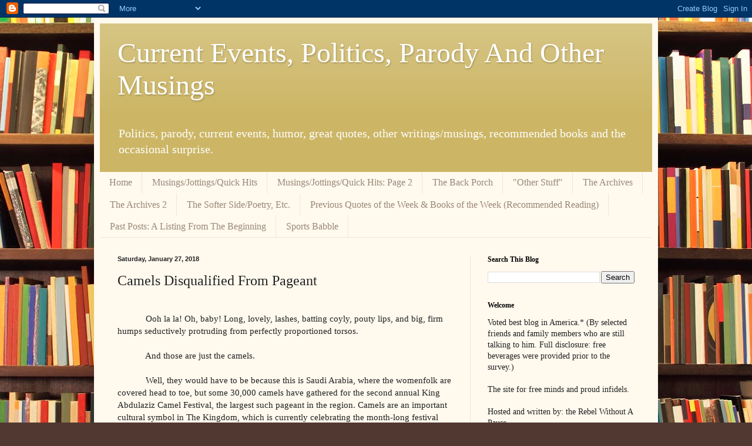

--- FILE ---
content_type: text/html; charset=UTF-8
request_url: http://www.thewritingisoffthewall.com/2018/01/camels-disqualified-from-pageant.html
body_size: 26225
content:
<!DOCTYPE html>
<html class='v2' dir='ltr' lang='en'>
<head>
<link href='https://www.blogger.com/static/v1/widgets/335934321-css_bundle_v2.css' rel='stylesheet' type='text/css'/>
<meta content='width=1100' name='viewport'/>
<meta content='text/html; charset=UTF-8' http-equiv='Content-Type'/>
<meta content='blogger' name='generator'/>
<link href='http://www.thewritingisoffthewall.com/favicon.ico' rel='icon' type='image/x-icon'/>
<link href='http://www.thewritingisoffthewall.com/2018/01/camels-disqualified-from-pageant.html' rel='canonical'/>
<link rel="alternate" type="application/atom+xml" title="  Current Events, Politics, Parody And Other Musings - Atom" href="http://www.thewritingisoffthewall.com/feeds/posts/default" />
<link rel="alternate" type="application/rss+xml" title="  Current Events, Politics, Parody And Other Musings - RSS" href="http://www.thewritingisoffthewall.com/feeds/posts/default?alt=rss" />
<link rel="service.post" type="application/atom+xml" title="  Current Events, Politics, Parody And Other Musings - Atom" href="https://www.blogger.com/feeds/7775779424744134655/posts/default" />

<link rel="alternate" type="application/atom+xml" title="  Current Events, Politics, Parody And Other Musings - Atom" href="http://www.thewritingisoffthewall.com/feeds/2846652683899392865/comments/default" />
<!--Can't find substitution for tag [blog.ieCssRetrofitLinks]-->
<meta content='http://www.thewritingisoffthewall.com/2018/01/camels-disqualified-from-pageant.html' property='og:url'/>
<meta content='Camels Disqualified From Pageant' property='og:title'/>
<meta content='A blog lampooning current events and politics as well as offering other writing/musings. Also offers a quote of the week and a book of the week.' property='og:description'/>
<title>  Current Events, Politics, Parody And Other Musings: Camels Disqualified From Pageant</title>
<style id='page-skin-1' type='text/css'><!--
/*
-----------------------------------------------
Blogger Template Style
Name:     Simple
Designer: Blogger
URL:      www.blogger.com
----------------------------------------------- */
/* Content
----------------------------------------------- */
body {
font: normal normal 14px Georgia, Utopia, 'Palatino Linotype', Palatino, serif;
color: #222222;
background: #513831 url(//themes.googleusercontent.com/image?id=1KH22PlFqsiVYxboQNAoJjYmRbw5M4REHmdJbHT5M2x9zVMGrCqwSjZvaQW_A10KPc6Il) repeat scroll top center /* Credit: luoman (http://www.istockphoto.com/googleimages.php?id=11394138&amp;platform=blogger) */;
padding: 0 40px 40px 40px;
}
html body .region-inner {
min-width: 0;
max-width: 100%;
width: auto;
}
h2 {
font-size: 22px;
}
a:link {
text-decoration:none;
color: #993300;
}
a:visited {
text-decoration:none;
color: #888888;
}
a:hover {
text-decoration:underline;
color: #ff1900;
}
.body-fauxcolumn-outer .fauxcolumn-inner {
background: transparent none repeat scroll top left;
_background-image: none;
}
.body-fauxcolumn-outer .cap-top {
position: absolute;
z-index: 1;
height: 400px;
width: 100%;
}
.body-fauxcolumn-outer .cap-top .cap-left {
width: 100%;
background: transparent none repeat-x scroll top left;
_background-image: none;
}
.content-outer {
-moz-box-shadow: 0 0 40px rgba(0, 0, 0, .15);
-webkit-box-shadow: 0 0 5px rgba(0, 0, 0, .15);
-goog-ms-box-shadow: 0 0 10px #333333;
box-shadow: 0 0 40px rgba(0, 0, 0, .15);
margin-bottom: 1px;
}
.content-inner {
padding: 10px 10px;
}
.content-inner {
background-color: #fff9ee;
}
/* Header
----------------------------------------------- */
.header-outer {
background: #ccb666 url(//www.blogblog.com/1kt/simple/gradients_light.png) repeat-x scroll 0 -400px;
_background-image: none;
}
.Header h1 {
font: normal normal 48px Georgia, Utopia, 'Palatino Linotype', Palatino, serif;
color: #ffffff;
text-shadow: 1px 2px 3px rgba(0, 0, 0, .2);
}
.Header h1 a {
color: #ffffff;
}
.Header .description {
font-size: 140%;
color: #ffffff;
}
.header-inner .Header .titlewrapper {
padding: 22px 30px;
}
.header-inner .Header .descriptionwrapper {
padding: 0 30px;
}
/* Tabs
----------------------------------------------- */
.tabs-inner .section:first-child {
border-top: 0 solid #eee5dd;
}
.tabs-inner .section:first-child ul {
margin-top: -0;
border-top: 0 solid #eee5dd;
border-left: 0 solid #eee5dd;
border-right: 0 solid #eee5dd;
}
.tabs-inner .widget ul {
background: #fff9ee none repeat-x scroll 0 -800px;
_background-image: none;
border-bottom: 1px solid #eee5dd;
margin-top: 0;
margin-left: -30px;
margin-right: -30px;
}
.tabs-inner .widget li a {
display: inline-block;
padding: .6em 1em;
font: normal normal 16px Georgia, Utopia, 'Palatino Linotype', Palatino, serif;
color: #998877;
border-left: 1px solid #fff9ee;
border-right: 1px solid #eee5dd;
}
.tabs-inner .widget li:first-child a {
border-left: none;
}
.tabs-inner .widget li.selected a, .tabs-inner .widget li a:hover {
color: #000000;
background-color: #fff9ee;
text-decoration: none;
}
/* Columns
----------------------------------------------- */
.main-outer {
border-top: 0 solid #eee5dd;
}
.fauxcolumn-left-outer .fauxcolumn-inner {
border-right: 1px solid #eee5dd;
}
.fauxcolumn-right-outer .fauxcolumn-inner {
border-left: 1px solid #eee5dd;
}
/* Headings
----------------------------------------------- */
div.widget > h2,
div.widget h2.title {
margin: 0 0 1em 0;
font: normal bold 12px Georgia, Utopia, 'Palatino Linotype', Palatino, serif;
color: #000000;
}
/* Widgets
----------------------------------------------- */
.widget .zippy {
color: #999999;
text-shadow: 2px 2px 1px rgba(0, 0, 0, .1);
}
.widget .popular-posts ul {
list-style: none;
}
/* Posts
----------------------------------------------- */
h2.date-header {
font: normal bold 11px Arial, Tahoma, Helvetica, FreeSans, sans-serif;
}
.date-header span {
background-color: transparent;
color: #222222;
padding: inherit;
letter-spacing: inherit;
margin: inherit;
}
.main-inner {
padding-top: 30px;
padding-bottom: 30px;
}
.main-inner .column-center-inner {
padding: 0 15px;
}
.main-inner .column-center-inner .section {
margin: 0 15px;
}
.post {
margin: 0 0 25px 0;
}
h3.post-title, .comments h4 {
font: normal normal 24px Georgia, Utopia, 'Palatino Linotype', Palatino, serif;
margin: .75em 0 0;
}
.post-body {
font-size: 110%;
line-height: 1.4;
position: relative;
}
.post-body img, .post-body .tr-caption-container, .Profile img, .Image img,
.BlogList .item-thumbnail img {
padding: 2px;
background: #ffffff;
border: 1px solid #eeeeee;
-moz-box-shadow: 1px 1px 5px rgba(0, 0, 0, .1);
-webkit-box-shadow: 1px 1px 5px rgba(0, 0, 0, .1);
box-shadow: 1px 1px 5px rgba(0, 0, 0, .1);
}
.post-body img, .post-body .tr-caption-container {
padding: 5px;
}
.post-body .tr-caption-container {
color: #222222;
}
.post-body .tr-caption-container img {
padding: 0;
background: transparent;
border: none;
-moz-box-shadow: 0 0 0 rgba(0, 0, 0, .1);
-webkit-box-shadow: 0 0 0 rgba(0, 0, 0, .1);
box-shadow: 0 0 0 rgba(0, 0, 0, .1);
}
.post-header {
margin: 0 0 1.5em;
line-height: 1.6;
font-size: 90%;
}
.post-footer {
margin: 20px -2px 0;
padding: 5px 10px;
color: #666555;
background-color: #eee9dd;
border-bottom: 1px solid #eeeeee;
line-height: 1.6;
font-size: 90%;
}
#comments .comment-author {
padding-top: 1.5em;
border-top: 1px solid #eee5dd;
background-position: 0 1.5em;
}
#comments .comment-author:first-child {
padding-top: 0;
border-top: none;
}
.avatar-image-container {
margin: .2em 0 0;
}
#comments .avatar-image-container img {
border: 1px solid #eeeeee;
}
/* Comments
----------------------------------------------- */
.comments .comments-content .icon.blog-author {
background-repeat: no-repeat;
background-image: url([data-uri]);
}
.comments .comments-content .loadmore a {
border-top: 1px solid #999999;
border-bottom: 1px solid #999999;
}
.comments .comment-thread.inline-thread {
background-color: #eee9dd;
}
.comments .continue {
border-top: 2px solid #999999;
}
/* Accents
---------------------------------------------- */
.section-columns td.columns-cell {
border-left: 1px solid #eee5dd;
}
.blog-pager {
background: transparent none no-repeat scroll top center;
}
.blog-pager-older-link, .home-link,
.blog-pager-newer-link {
background-color: #fff9ee;
padding: 5px;
}
.footer-outer {
border-top: 0 dashed #bbbbbb;
}
/* Mobile
----------------------------------------------- */
body.mobile  {
background-size: auto;
}
.mobile .body-fauxcolumn-outer {
background: transparent none repeat scroll top left;
}
.mobile .body-fauxcolumn-outer .cap-top {
background-size: 100% auto;
}
.mobile .content-outer {
-webkit-box-shadow: 0 0 3px rgba(0, 0, 0, .15);
box-shadow: 0 0 3px rgba(0, 0, 0, .15);
}
.mobile .tabs-inner .widget ul {
margin-left: 0;
margin-right: 0;
}
.mobile .post {
margin: 0;
}
.mobile .main-inner .column-center-inner .section {
margin: 0;
}
.mobile .date-header span {
padding: 0.1em 10px;
margin: 0 -10px;
}
.mobile h3.post-title {
margin: 0;
}
.mobile .blog-pager {
background: transparent none no-repeat scroll top center;
}
.mobile .footer-outer {
border-top: none;
}
.mobile .main-inner, .mobile .footer-inner {
background-color: #fff9ee;
}
.mobile-index-contents {
color: #222222;
}
.mobile-link-button {
background-color: #993300;
}
.mobile-link-button a:link, .mobile-link-button a:visited {
color: #ffffff;
}
.mobile .tabs-inner .section:first-child {
border-top: none;
}
.mobile .tabs-inner .PageList .widget-content {
background-color: #fff9ee;
color: #000000;
border-top: 1px solid #eee5dd;
border-bottom: 1px solid #eee5dd;
}
.mobile .tabs-inner .PageList .widget-content .pagelist-arrow {
border-left: 1px solid #eee5dd;
}

--></style>
<style id='template-skin-1' type='text/css'><!--
body {
min-width: 960px;
}
.content-outer, .content-fauxcolumn-outer, .region-inner {
min-width: 960px;
max-width: 960px;
_width: 960px;
}
.main-inner .columns {
padding-left: 0px;
padding-right: 310px;
}
.main-inner .fauxcolumn-center-outer {
left: 0px;
right: 310px;
/* IE6 does not respect left and right together */
_width: expression(this.parentNode.offsetWidth -
parseInt("0px") -
parseInt("310px") + 'px');
}
.main-inner .fauxcolumn-left-outer {
width: 0px;
}
.main-inner .fauxcolumn-right-outer {
width: 310px;
}
.main-inner .column-left-outer {
width: 0px;
right: 100%;
margin-left: -0px;
}
.main-inner .column-right-outer {
width: 310px;
margin-right: -310px;
}
#layout {
min-width: 0;
}
#layout .content-outer {
min-width: 0;
width: 800px;
}
#layout .region-inner {
min-width: 0;
width: auto;
}
body#layout div.add_widget {
padding: 8px;
}
body#layout div.add_widget a {
margin-left: 32px;
}
--></style>
<style>
    body {background-image:url(\/\/themes.googleusercontent.com\/image?id=1KH22PlFqsiVYxboQNAoJjYmRbw5M4REHmdJbHT5M2x9zVMGrCqwSjZvaQW_A10KPc6Il);}
    
@media (max-width: 200px) { body {background-image:url(\/\/themes.googleusercontent.com\/image?id=1KH22PlFqsiVYxboQNAoJjYmRbw5M4REHmdJbHT5M2x9zVMGrCqwSjZvaQW_A10KPc6Il&options=w200);}}
@media (max-width: 400px) and (min-width: 201px) { body {background-image:url(\/\/themes.googleusercontent.com\/image?id=1KH22PlFqsiVYxboQNAoJjYmRbw5M4REHmdJbHT5M2x9zVMGrCqwSjZvaQW_A10KPc6Il&options=w400);}}
@media (max-width: 800px) and (min-width: 401px) { body {background-image:url(\/\/themes.googleusercontent.com\/image?id=1KH22PlFqsiVYxboQNAoJjYmRbw5M4REHmdJbHT5M2x9zVMGrCqwSjZvaQW_A10KPc6Il&options=w800);}}
@media (max-width: 1200px) and (min-width: 801px) { body {background-image:url(\/\/themes.googleusercontent.com\/image?id=1KH22PlFqsiVYxboQNAoJjYmRbw5M4REHmdJbHT5M2x9zVMGrCqwSjZvaQW_A10KPc6Il&options=w1200);}}
/* Last tag covers anything over one higher than the previous max-size cap. */
@media (min-width: 1201px) { body {background-image:url(\/\/themes.googleusercontent.com\/image?id=1KH22PlFqsiVYxboQNAoJjYmRbw5M4REHmdJbHT5M2x9zVMGrCqwSjZvaQW_A10KPc6Il&options=w1600);}}
  </style>
<link href='https://www.blogger.com/dyn-css/authorization.css?targetBlogID=7775779424744134655&amp;zx=6102968c-cfc3-4bd2-95fa-150e0c5c2c5b' media='none' onload='if(media!=&#39;all&#39;)media=&#39;all&#39;' rel='stylesheet'/><noscript><link href='https://www.blogger.com/dyn-css/authorization.css?targetBlogID=7775779424744134655&amp;zx=6102968c-cfc3-4bd2-95fa-150e0c5c2c5b' rel='stylesheet'/></noscript>
<meta name='google-adsense-platform-account' content='ca-host-pub-1556223355139109'/>
<meta name='google-adsense-platform-domain' content='blogspot.com'/>

<!-- data-ad-client=ca-pub-7462671396660245 -->

<link rel="stylesheet" href="https://fonts.googleapis.com/css2?display=swap&family=Lobster"></head>
<body class='loading variant-literate'>
<div class='navbar section' id='navbar' name='Navbar'><div class='widget Navbar' data-version='1' id='Navbar1'><script type="text/javascript">
    function setAttributeOnload(object, attribute, val) {
      if(window.addEventListener) {
        window.addEventListener('load',
          function(){ object[attribute] = val; }, false);
      } else {
        window.attachEvent('onload', function(){ object[attribute] = val; });
      }
    }
  </script>
<div id="navbar-iframe-container"></div>
<script type="text/javascript" src="https://apis.google.com/js/platform.js"></script>
<script type="text/javascript">
      gapi.load("gapi.iframes:gapi.iframes.style.bubble", function() {
        if (gapi.iframes && gapi.iframes.getContext) {
          gapi.iframes.getContext().openChild({
              url: 'https://www.blogger.com/navbar/7775779424744134655?po\x3d2846652683899392865\x26origin\x3dhttp://www.thewritingisoffthewall.com',
              where: document.getElementById("navbar-iframe-container"),
              id: "navbar-iframe"
          });
        }
      });
    </script><script type="text/javascript">
(function() {
var script = document.createElement('script');
script.type = 'text/javascript';
script.src = '//pagead2.googlesyndication.com/pagead/js/google_top_exp.js';
var head = document.getElementsByTagName('head')[0];
if (head) {
head.appendChild(script);
}})();
</script>
</div></div>
<div class='body-fauxcolumns'>
<div class='fauxcolumn-outer body-fauxcolumn-outer'>
<div class='cap-top'>
<div class='cap-left'></div>
<div class='cap-right'></div>
</div>
<div class='fauxborder-left'>
<div class='fauxborder-right'></div>
<div class='fauxcolumn-inner'>
</div>
</div>
<div class='cap-bottom'>
<div class='cap-left'></div>
<div class='cap-right'></div>
</div>
</div>
</div>
<div class='content'>
<div class='content-fauxcolumns'>
<div class='fauxcolumn-outer content-fauxcolumn-outer'>
<div class='cap-top'>
<div class='cap-left'></div>
<div class='cap-right'></div>
</div>
<div class='fauxborder-left'>
<div class='fauxborder-right'></div>
<div class='fauxcolumn-inner'>
</div>
</div>
<div class='cap-bottom'>
<div class='cap-left'></div>
<div class='cap-right'></div>
</div>
</div>
</div>
<div class='content-outer'>
<div class='content-cap-top cap-top'>
<div class='cap-left'></div>
<div class='cap-right'></div>
</div>
<div class='fauxborder-left content-fauxborder-left'>
<div class='fauxborder-right content-fauxborder-right'></div>
<div class='content-inner'>
<header>
<div class='header-outer'>
<div class='header-cap-top cap-top'>
<div class='cap-left'></div>
<div class='cap-right'></div>
</div>
<div class='fauxborder-left header-fauxborder-left'>
<div class='fauxborder-right header-fauxborder-right'></div>
<div class='region-inner header-inner'>
<div class='header section' id='header' name='Header'><div class='widget Header' data-version='1' id='Header1'>
<div id='header-inner'>
<div class='titlewrapper'>
<h1 class='title'>
<a href='http://www.thewritingisoffthewall.com/'>
  Current Events, Politics, Parody And Other Musings
</a>
</h1>
</div>
<div class='descriptionwrapper'>
<p class='description'><span>Politics, parody, current events, humor, great quotes, other writings/musings, recommended books and the occasional surprise.</span></p>
</div>
</div>
</div></div>
</div>
</div>
<div class='header-cap-bottom cap-bottom'>
<div class='cap-left'></div>
<div class='cap-right'></div>
</div>
</div>
</header>
<div class='tabs-outer'>
<div class='tabs-cap-top cap-top'>
<div class='cap-left'></div>
<div class='cap-right'></div>
</div>
<div class='fauxborder-left tabs-fauxborder-left'>
<div class='fauxborder-right tabs-fauxborder-right'></div>
<div class='region-inner tabs-inner'>
<div class='tabs section' id='crosscol' name='Cross-Column'><div class='widget PageList' data-version='1' id='PageList1'>
<h2>Pages</h2>
<div class='widget-content'>
<ul>
<li>
<a href='http://www.thewritingisoffthewall.com/'>Home</a>
</li>
<li>
<a href='http://thewritingisoffthewall.blogspot.com/p/musingsjottingsquick-hits.html'>Musings/Jottings/Quick Hits</a>
</li>
<li>
<a href='http://www.thewritingisoffthewall.com/p/musingsjottingsquick-hits_10.html'>Musings/Jottings/Quick Hits: Page 2</a>
</li>
<li>
<a href='http://thewritingisoffthewall.blogspot.com/p/the-back-porch.html'>The Back Porch</a>
</li>
<li>
<a href='http://thewritingisoffthewall.blogspot.com/p/other-stuff.html'>"Other Stuff"</a>
</li>
<li>
<a href='http://thewritingisoffthewall.blogspot.com/p/the-back.html'>The Archives</a>
</li>
<li>
<a href='http://www.thewritingisoffthewall.com/p/the-archives-2.html'>The Archives 2</a>
</li>
<li>
<a href='http://thewritingisoffthewall.blogspot.com/p/the-softer-side.html'>The Softer Side/Poetry, Etc.</a>
</li>
<li>
<a href='http://thewritingisoffthewall.blogspot.com/p/previous.html'>Previous Quotes of the Week &amp; Books of the Week (Recommended Reading)</a>
</li>
<li>
<a href='http://www.thewritingisoffthewall.com/p/past-posts-listing-from-beginning.html'>Past Posts: A Listing From The Beginning</a>
</li>
<li>
<a href='http://www.thewritingisoffthewall.com/p/sports.html'>Sports Babble</a>
</li>
</ul>
<div class='clear'></div>
</div>
</div></div>
<div class='tabs no-items section' id='crosscol-overflow' name='Cross-Column 2'></div>
</div>
</div>
<div class='tabs-cap-bottom cap-bottom'>
<div class='cap-left'></div>
<div class='cap-right'></div>
</div>
</div>
<div class='main-outer'>
<div class='main-cap-top cap-top'>
<div class='cap-left'></div>
<div class='cap-right'></div>
</div>
<div class='fauxborder-left main-fauxborder-left'>
<div class='fauxborder-right main-fauxborder-right'></div>
<div class='region-inner main-inner'>
<div class='columns fauxcolumns'>
<div class='fauxcolumn-outer fauxcolumn-center-outer'>
<div class='cap-top'>
<div class='cap-left'></div>
<div class='cap-right'></div>
</div>
<div class='fauxborder-left'>
<div class='fauxborder-right'></div>
<div class='fauxcolumn-inner'>
</div>
</div>
<div class='cap-bottom'>
<div class='cap-left'></div>
<div class='cap-right'></div>
</div>
</div>
<div class='fauxcolumn-outer fauxcolumn-left-outer'>
<div class='cap-top'>
<div class='cap-left'></div>
<div class='cap-right'></div>
</div>
<div class='fauxborder-left'>
<div class='fauxborder-right'></div>
<div class='fauxcolumn-inner'>
</div>
</div>
<div class='cap-bottom'>
<div class='cap-left'></div>
<div class='cap-right'></div>
</div>
</div>
<div class='fauxcolumn-outer fauxcolumn-right-outer'>
<div class='cap-top'>
<div class='cap-left'></div>
<div class='cap-right'></div>
</div>
<div class='fauxborder-left'>
<div class='fauxborder-right'></div>
<div class='fauxcolumn-inner'>
</div>
</div>
<div class='cap-bottom'>
<div class='cap-left'></div>
<div class='cap-right'></div>
</div>
</div>
<!-- corrects IE6 width calculation -->
<div class='columns-inner'>
<div class='column-center-outer'>
<div class='column-center-inner'>
<div class='main section' id='main' name='Main'><div class='widget Blog' data-version='1' id='Blog1'>
<div class='blog-posts hfeed'>

          <div class="date-outer">
        
<h2 class='date-header'><span>Saturday, January 27, 2018</span></h2>

          <div class="date-posts">
        
<div class='post-outer'>
<div class='post hentry uncustomized-post-template' itemprop='blogPost' itemscope='itemscope' itemtype='http://schema.org/BlogPosting'>
<meta content='7775779424744134655' itemprop='blogId'/>
<meta content='2846652683899392865' itemprop='postId'/>
<a name='2846652683899392865'></a>
<h3 class='post-title entry-title' itemprop='name'>
Camels Disqualified From Pageant
</h3>
<div class='post-header'>
<div class='post-header-line-1'></div>
</div>
<div class='post-body entry-content' id='post-body-2846652683899392865' itemprop='description articleBody'>
<br />
<div class="MsoNormal">
&nbsp; &nbsp; &nbsp; &nbsp; &nbsp; &nbsp; Ooh la la! Oh, baby! Long, lovely, lashes, batting coyly,
pouty lips, and big, firm humps seductively protruding from perfectly
proportioned torsos. <o:p></o:p></div>
<div class="MsoNormal">
<br /></div>
<div class="MsoNormal">
<span style="mso-tab-count: 1;">&nbsp; &nbsp; &nbsp; &nbsp; &nbsp; &nbsp;&nbsp;</span>And
those are just the camels. <o:p></o:p></div>
<div class="MsoNormal">
<br /></div>
<div class="MsoNormal" style="text-indent: .5in;">
Well, they would have to be because
this is Saudi Arabia, where the womenfolk are covered head to toe, but some
30,000 camels have gathered for the second annual King Abdulaziz Camel
Festival, the largest such pageant in the region. Camels are an important
cultural symbol in The Kingdom, which is currently celebrating the month-long
festival that features racing, an obedience competition, and yes, a beauty
pageant. The event is held in Al Dhana, near Riyadh. According to The National,
a United Arab Emirates newspaper, prize money totals $57 million, with nearly $32
million of that reserved for &#8220;pageantry.&#8221; <o:p></o:p></div>
<div class="MsoNormal" style="text-indent: .5in;">
But all is not glamor and goodwill.
Tragically, chicanery and cheating have come to this year&#8217;s festival, which
runs through the end of January. Saudi media have reported that twelve camels
have been disqualified from the beauty contest after receiving botulinum toxin
injections to enhance their drooping lips and pouty expressions. Apparently, a
veterinarian was caught injecting the animals with botox, and performing
cosmetic surgery to make their ears smaller. <o:p></o:p></div>
<div class="MsoNormal" style="text-indent: .5in;">
Pageant rules state that the
camels&#8217; &#8220;beauty&#8221; must be &#8220;natural&#8221; for them to compete, but owners still try to
get a leg up on the competition&#8230; so to speak&#8230; by making their entrants more
alluring.<span style="mso-spacerun: yes;">&nbsp; </span>A son of a leading camel
breeder told The National that botox: &#8220;makes the head more inflated so when the
camel comes, it&#8217;s like, &#8216;Oh, look at how big that head is. It has big lips, a
big nose.&#8217;&#8221; The paper also noted that some cheaters even pull the lips of their
camels on a daily basis to make them longer, and/or lather them with oil to
make their coats appear darker. <o:p></o:p></div>
<div class="MsoNormal" style="text-indent: .5in;">
So, we want our camel&#8217;s lips, nose,
face, and head to be bigger, but its ears to be smaller? We want our camels to
look like Priscilla Russo?<o:p></o:p></div>
<div class="MsoNormal" style="text-indent: .5in;">
It&#8217;s not camels judging other
camels, here. Why are <i style="mso-bidi-font-style: normal;">people</i> tarting
up these noble ships of the desert? It&#8217;s not <i style="mso-bidi-font-style: normal;">that</i> lonely out there. <o:p></o:p></div>
<div class="MsoNormal" style="text-indent: .5in;">
We here in the West can&#8217;t talk,
however. Just look at our dog shows. And worse, our child beauty pageants. <span style="mso-spacerun: yes;">&nbsp;</span><o:p></o:p></div>
<div class="MsoNormal" style="text-indent: .5in;">
<br /></div>
<div class="MsoNormal">
<br /></div>
<div class="MsoNormal">
<br /></div>
<br />
<div style='clear: both;'></div>
</div>
<div class='post-footer'>
<div class='post-footer-line post-footer-line-1'>
<span class='post-author vcard'>
Posted by
<span class='fn' itemprop='author' itemscope='itemscope' itemtype='http://schema.org/Person'>
<meta content='https://www.blogger.com/profile/14069171947780207265' itemprop='url'/>
<a class='g-profile' href='https://www.blogger.com/profile/14069171947780207265' rel='author' title='author profile'>
<span itemprop='name'>agatehunter1094</span>
</a>
</span>
</span>
<span class='post-timestamp'>
at
<meta content='http://www.thewritingisoffthewall.com/2018/01/camels-disqualified-from-pageant.html' itemprop='url'/>
<a class='timestamp-link' href='http://www.thewritingisoffthewall.com/2018/01/camels-disqualified-from-pageant.html' rel='bookmark' title='permanent link'><abbr class='published' itemprop='datePublished' title='2018-01-27T23:17:00-06:00'>11:17&#8239;PM</abbr></a>
</span>
<span class='post-comment-link'>
</span>
<span class='post-icons'>
<span class='item-control blog-admin pid-888993687'>
<a href='https://www.blogger.com/post-edit.g?blogID=7775779424744134655&postID=2846652683899392865&from=pencil' title='Edit Post'>
<img alt='' class='icon-action' height='18' src='https://resources.blogblog.com/img/icon18_edit_allbkg.gif' width='18'/>
</a>
</span>
</span>
<div class='post-share-buttons goog-inline-block'>
<a class='goog-inline-block share-button sb-email' href='https://www.blogger.com/share-post.g?blogID=7775779424744134655&postID=2846652683899392865&target=email' target='_blank' title='Email This'><span class='share-button-link-text'>Email This</span></a><a class='goog-inline-block share-button sb-blog' href='https://www.blogger.com/share-post.g?blogID=7775779424744134655&postID=2846652683899392865&target=blog' onclick='window.open(this.href, "_blank", "height=270,width=475"); return false;' target='_blank' title='BlogThis!'><span class='share-button-link-text'>BlogThis!</span></a><a class='goog-inline-block share-button sb-twitter' href='https://www.blogger.com/share-post.g?blogID=7775779424744134655&postID=2846652683899392865&target=twitter' target='_blank' title='Share to X'><span class='share-button-link-text'>Share to X</span></a><a class='goog-inline-block share-button sb-facebook' href='https://www.blogger.com/share-post.g?blogID=7775779424744134655&postID=2846652683899392865&target=facebook' onclick='window.open(this.href, "_blank", "height=430,width=640"); return false;' target='_blank' title='Share to Facebook'><span class='share-button-link-text'>Share to Facebook</span></a><a class='goog-inline-block share-button sb-pinterest' href='https://www.blogger.com/share-post.g?blogID=7775779424744134655&postID=2846652683899392865&target=pinterest' target='_blank' title='Share to Pinterest'><span class='share-button-link-text'>Share to Pinterest</span></a>
</div>
</div>
<div class='post-footer-line post-footer-line-2'>
<span class='post-labels'>
</span>
</div>
<div class='post-footer-line post-footer-line-3'>
<span class='post-location'>
</span>
</div>
</div>
</div>
<div class='comments' id='comments'>
<a name='comments'></a>
<h4>No comments:</h4>
<div id='Blog1_comments-block-wrapper'>
<dl class='avatar-comment-indent' id='comments-block'>
</dl>
</div>
<p class='comment-footer'>
<div class='comment-form'>
<a name='comment-form'></a>
<h4 id='comment-post-message'>Post a Comment</h4>
<p>
</p>
<a href='https://www.blogger.com/comment/frame/7775779424744134655?po=2846652683899392865&hl=en&saa=85391&origin=http://www.thewritingisoffthewall.com' id='comment-editor-src'></a>
<iframe allowtransparency='true' class='blogger-iframe-colorize blogger-comment-from-post' frameborder='0' height='410px' id='comment-editor' name='comment-editor' src='' width='100%'></iframe>
<script src='https://www.blogger.com/static/v1/jsbin/2830521187-comment_from_post_iframe.js' type='text/javascript'></script>
<script type='text/javascript'>
      BLOG_CMT_createIframe('https://www.blogger.com/rpc_relay.html');
    </script>
</div>
</p>
</div>
</div>

        </div></div>
      
</div>
<div class='blog-pager' id='blog-pager'>
<span id='blog-pager-newer-link'>
<a class='blog-pager-newer-link' href='http://www.thewritingisoffthewall.com/2018/01/california-to-ban-single-use-drinking.html' id='Blog1_blog-pager-newer-link' title='Newer Post'>Newer Post</a>
</span>
<span id='blog-pager-older-link'>
<a class='blog-pager-older-link' href='http://www.thewritingisoffthewall.com/2018/01/france-to-make-asking-for-girls-phone.html' id='Blog1_blog-pager-older-link' title='Older Post'>Older Post</a>
</span>
<a class='home-link' href='http://www.thewritingisoffthewall.com/'>Home</a>
</div>
<div class='clear'></div>
<div class='post-feeds'>
<div class='feed-links'>
Subscribe to:
<a class='feed-link' href='http://www.thewritingisoffthewall.com/feeds/2846652683899392865/comments/default' target='_blank' type='application/atom+xml'>Post Comments (Atom)</a>
</div>
</div>
</div></div>
</div>
</div>
<div class='column-left-outer'>
<div class='column-left-inner'>
<aside>
</aside>
</div>
</div>
<div class='column-right-outer'>
<div class='column-right-inner'>
<aside>
<div class='sidebar section' id='sidebar-right-1'>
<div class='widget BlogSearch' data-version='1' id='BlogSearch1'>
<h2 class='title'>Search This Blog</h2>
<div class='widget-content'>
<div id='BlogSearch1_form'>
<form action='http://www.thewritingisoffthewall.com/search' class='gsc-search-box' target='_top'>
<table cellpadding='0' cellspacing='0' class='gsc-search-box'>
<tbody>
<tr>
<td class='gsc-input'>
<input autocomplete='off' class='gsc-input' name='q' size='10' title='search' type='text' value=''/>
</td>
<td class='gsc-search-button'>
<input class='gsc-search-button' title='search' type='submit' value='Search'/>
</td>
</tr>
</tbody>
</table>
</form>
</div>
</div>
<div class='clear'></div>
</div><div class='widget Text' data-version='1' id='Text10'>
<h2 class='title'>Welcome</h2>
<div class='widget-content'>
Voted best blog in America.* (By selected friends and family members who are still talking to him. Full disclosure: free beverages were provided prior to the survey.)<br/><br />The site for free minds and proud infidels.<br/><br />Hosted and written by: the Rebel Without A Pause.<br/><br />As read in 165 countries...and counting.<br/><br />"The Further A Society Drifts From The Truth, The More It Will Hate Those That Speak It."- George Orwell.
</div>
<div class='clear'></div>
</div><div class='widget Text' data-version='1' id='Text5'>
<h2 class='title'>Daily Trivia Quiz</h2>
<div class='widget-content'>
*True or false: the U.S. Supreme Court ruled a federal income tax unconstitutional in 1895?
(Answer below "My Blog List" far down this side)
</div>
<div class='clear'></div>
</div><div class='widget Subscribe' data-version='1' id='Subscribe1'>
<div style='white-space:nowrap'>
<h2 class='title'>Subscribe To</h2>
<div class='widget-content'>
<div class='subscribe-wrapper subscribe-type-POST'>
<div class='subscribe expanded subscribe-type-POST' id='SW_READER_LIST_Subscribe1POST' style='display:none;'>
<div class='top'>
<span class='inner' onclick='return(_SW_toggleReaderList(event, "Subscribe1POST"));'>
<img class='subscribe-dropdown-arrow' src='https://resources.blogblog.com/img/widgets/arrow_dropdown.gif'/>
<img align='absmiddle' alt='' border='0' class='feed-icon' src='https://resources.blogblog.com/img/icon_feed12.png'/>
Posts
</span>
<div class='feed-reader-links'>
<a class='feed-reader-link' href='https://www.netvibes.com/subscribe.php?url=http%3A%2F%2Fwww.thewritingisoffthewall.com%2Ffeeds%2Fposts%2Fdefault' target='_blank'>
<img src='https://resources.blogblog.com/img/widgets/subscribe-netvibes.png'/>
</a>
<a class='feed-reader-link' href='https://add.my.yahoo.com/content?url=http%3A%2F%2Fwww.thewritingisoffthewall.com%2Ffeeds%2Fposts%2Fdefault' target='_blank'>
<img src='https://resources.blogblog.com/img/widgets/subscribe-yahoo.png'/>
</a>
<a class='feed-reader-link' href='http://www.thewritingisoffthewall.com/feeds/posts/default' target='_blank'>
<img align='absmiddle' class='feed-icon' src='https://resources.blogblog.com/img/icon_feed12.png'/>
                  Atom
                </a>
</div>
</div>
<div class='bottom'></div>
</div>
<div class='subscribe' id='SW_READER_LIST_CLOSED_Subscribe1POST' onclick='return(_SW_toggleReaderList(event, "Subscribe1POST"));'>
<div class='top'>
<span class='inner'>
<img class='subscribe-dropdown-arrow' src='https://resources.blogblog.com/img/widgets/arrow_dropdown.gif'/>
<span onclick='return(_SW_toggleReaderList(event, "Subscribe1POST"));'>
<img align='absmiddle' alt='' border='0' class='feed-icon' src='https://resources.blogblog.com/img/icon_feed12.png'/>
Posts
</span>
</span>
</div>
<div class='bottom'></div>
</div>
</div>
<div class='subscribe-wrapper subscribe-type-PER_POST'>
<div class='subscribe expanded subscribe-type-PER_POST' id='SW_READER_LIST_Subscribe1PER_POST' style='display:none;'>
<div class='top'>
<span class='inner' onclick='return(_SW_toggleReaderList(event, "Subscribe1PER_POST"));'>
<img class='subscribe-dropdown-arrow' src='https://resources.blogblog.com/img/widgets/arrow_dropdown.gif'/>
<img align='absmiddle' alt='' border='0' class='feed-icon' src='https://resources.blogblog.com/img/icon_feed12.png'/>
Comments
</span>
<div class='feed-reader-links'>
<a class='feed-reader-link' href='https://www.netvibes.com/subscribe.php?url=http%3A%2F%2Fwww.thewritingisoffthewall.com%2Ffeeds%2F2846652683899392865%2Fcomments%2Fdefault' target='_blank'>
<img src='https://resources.blogblog.com/img/widgets/subscribe-netvibes.png'/>
</a>
<a class='feed-reader-link' href='https://add.my.yahoo.com/content?url=http%3A%2F%2Fwww.thewritingisoffthewall.com%2Ffeeds%2F2846652683899392865%2Fcomments%2Fdefault' target='_blank'>
<img src='https://resources.blogblog.com/img/widgets/subscribe-yahoo.png'/>
</a>
<a class='feed-reader-link' href='http://www.thewritingisoffthewall.com/feeds/2846652683899392865/comments/default' target='_blank'>
<img align='absmiddle' class='feed-icon' src='https://resources.blogblog.com/img/icon_feed12.png'/>
                  Atom
                </a>
</div>
</div>
<div class='bottom'></div>
</div>
<div class='subscribe' id='SW_READER_LIST_CLOSED_Subscribe1PER_POST' onclick='return(_SW_toggleReaderList(event, "Subscribe1PER_POST"));'>
<div class='top'>
<span class='inner'>
<img class='subscribe-dropdown-arrow' src='https://resources.blogblog.com/img/widgets/arrow_dropdown.gif'/>
<span onclick='return(_SW_toggleReaderList(event, "Subscribe1PER_POST"));'>
<img align='absmiddle' alt='' border='0' class='feed-icon' src='https://resources.blogblog.com/img/icon_feed12.png'/>
Comments
</span>
</span>
</div>
<div class='bottom'></div>
</div>
</div>
<div style='clear:both'></div>
</div>
</div>
<div class='clear'></div>
</div><div class='widget BlogArchive' data-version='1' id='BlogArchive1'>
<h2>Blog Archive</h2>
<div class='widget-content'>
<div id='ArchiveList'>
<div id='BlogArchive1_ArchiveList'>
<ul class='hierarchy'>
<li class='archivedate collapsed'>
<a class='toggle' href='javascript:void(0)'>
<span class='zippy'>

        &#9658;&#160;
      
</span>
</a>
<a class='post-count-link' href='http://www.thewritingisoffthewall.com/2026/'>
2026
</a>
<span class='post-count' dir='ltr'>(26)</span>
<ul class='hierarchy'>
<li class='archivedate collapsed'>
<a class='toggle' href='javascript:void(0)'>
<span class='zippy'>

        &#9658;&#160;
      
</span>
</a>
<a class='post-count-link' href='http://www.thewritingisoffthewall.com/2026/01/'>
January
</a>
<span class='post-count' dir='ltr'>(26)</span>
</li>
</ul>
</li>
</ul>
<ul class='hierarchy'>
<li class='archivedate collapsed'>
<a class='toggle' href='javascript:void(0)'>
<span class='zippy'>

        &#9658;&#160;
      
</span>
</a>
<a class='post-count-link' href='http://www.thewritingisoffthewall.com/2025/'>
2025
</a>
<span class='post-count' dir='ltr'>(363)</span>
<ul class='hierarchy'>
<li class='archivedate collapsed'>
<a class='toggle' href='javascript:void(0)'>
<span class='zippy'>

        &#9658;&#160;
      
</span>
</a>
<a class='post-count-link' href='http://www.thewritingisoffthewall.com/2025/12/'>
December
</a>
<span class='post-count' dir='ltr'>(31)</span>
</li>
</ul>
<ul class='hierarchy'>
<li class='archivedate collapsed'>
<a class='toggle' href='javascript:void(0)'>
<span class='zippy'>

        &#9658;&#160;
      
</span>
</a>
<a class='post-count-link' href='http://www.thewritingisoffthewall.com/2025/11/'>
November
</a>
<span class='post-count' dir='ltr'>(29)</span>
</li>
</ul>
<ul class='hierarchy'>
<li class='archivedate collapsed'>
<a class='toggle' href='javascript:void(0)'>
<span class='zippy'>

        &#9658;&#160;
      
</span>
</a>
<a class='post-count-link' href='http://www.thewritingisoffthewall.com/2025/10/'>
October
</a>
<span class='post-count' dir='ltr'>(30)</span>
</li>
</ul>
<ul class='hierarchy'>
<li class='archivedate collapsed'>
<a class='toggle' href='javascript:void(0)'>
<span class='zippy'>

        &#9658;&#160;
      
</span>
</a>
<a class='post-count-link' href='http://www.thewritingisoffthewall.com/2025/09/'>
September
</a>
<span class='post-count' dir='ltr'>(30)</span>
</li>
</ul>
<ul class='hierarchy'>
<li class='archivedate collapsed'>
<a class='toggle' href='javascript:void(0)'>
<span class='zippy'>

        &#9658;&#160;
      
</span>
</a>
<a class='post-count-link' href='http://www.thewritingisoffthewall.com/2025/08/'>
August
</a>
<span class='post-count' dir='ltr'>(30)</span>
</li>
</ul>
<ul class='hierarchy'>
<li class='archivedate collapsed'>
<a class='toggle' href='javascript:void(0)'>
<span class='zippy'>

        &#9658;&#160;
      
</span>
</a>
<a class='post-count-link' href='http://www.thewritingisoffthewall.com/2025/07/'>
July
</a>
<span class='post-count' dir='ltr'>(31)</span>
</li>
</ul>
<ul class='hierarchy'>
<li class='archivedate collapsed'>
<a class='toggle' href='javascript:void(0)'>
<span class='zippy'>

        &#9658;&#160;
      
</span>
</a>
<a class='post-count-link' href='http://www.thewritingisoffthewall.com/2025/06/'>
June
</a>
<span class='post-count' dir='ltr'>(31)</span>
</li>
</ul>
<ul class='hierarchy'>
<li class='archivedate collapsed'>
<a class='toggle' href='javascript:void(0)'>
<span class='zippy'>

        &#9658;&#160;
      
</span>
</a>
<a class='post-count-link' href='http://www.thewritingisoffthewall.com/2025/05/'>
May
</a>
<span class='post-count' dir='ltr'>(31)</span>
</li>
</ul>
<ul class='hierarchy'>
<li class='archivedate collapsed'>
<a class='toggle' href='javascript:void(0)'>
<span class='zippy'>

        &#9658;&#160;
      
</span>
</a>
<a class='post-count-link' href='http://www.thewritingisoffthewall.com/2025/04/'>
April
</a>
<span class='post-count' dir='ltr'>(30)</span>
</li>
</ul>
<ul class='hierarchy'>
<li class='archivedate collapsed'>
<a class='toggle' href='javascript:void(0)'>
<span class='zippy'>

        &#9658;&#160;
      
</span>
</a>
<a class='post-count-link' href='http://www.thewritingisoffthewall.com/2025/03/'>
March
</a>
<span class='post-count' dir='ltr'>(32)</span>
</li>
</ul>
<ul class='hierarchy'>
<li class='archivedate collapsed'>
<a class='toggle' href='javascript:void(0)'>
<span class='zippy'>

        &#9658;&#160;
      
</span>
</a>
<a class='post-count-link' href='http://www.thewritingisoffthewall.com/2025/02/'>
February
</a>
<span class='post-count' dir='ltr'>(27)</span>
</li>
</ul>
<ul class='hierarchy'>
<li class='archivedate collapsed'>
<a class='toggle' href='javascript:void(0)'>
<span class='zippy'>

        &#9658;&#160;
      
</span>
</a>
<a class='post-count-link' href='http://www.thewritingisoffthewall.com/2025/01/'>
January
</a>
<span class='post-count' dir='ltr'>(31)</span>
</li>
</ul>
</li>
</ul>
<ul class='hierarchy'>
<li class='archivedate collapsed'>
<a class='toggle' href='javascript:void(0)'>
<span class='zippy'>

        &#9658;&#160;
      
</span>
</a>
<a class='post-count-link' href='http://www.thewritingisoffthewall.com/2024/'>
2024
</a>
<span class='post-count' dir='ltr'>(364)</span>
<ul class='hierarchy'>
<li class='archivedate collapsed'>
<a class='toggle' href='javascript:void(0)'>
<span class='zippy'>

        &#9658;&#160;
      
</span>
</a>
<a class='post-count-link' href='http://www.thewritingisoffthewall.com/2024/12/'>
December
</a>
<span class='post-count' dir='ltr'>(31)</span>
</li>
</ul>
<ul class='hierarchy'>
<li class='archivedate collapsed'>
<a class='toggle' href='javascript:void(0)'>
<span class='zippy'>

        &#9658;&#160;
      
</span>
</a>
<a class='post-count-link' href='http://www.thewritingisoffthewall.com/2024/11/'>
November
</a>
<span class='post-count' dir='ltr'>(29)</span>
</li>
</ul>
<ul class='hierarchy'>
<li class='archivedate collapsed'>
<a class='toggle' href='javascript:void(0)'>
<span class='zippy'>

        &#9658;&#160;
      
</span>
</a>
<a class='post-count-link' href='http://www.thewritingisoffthewall.com/2024/10/'>
October
</a>
<span class='post-count' dir='ltr'>(31)</span>
</li>
</ul>
<ul class='hierarchy'>
<li class='archivedate collapsed'>
<a class='toggle' href='javascript:void(0)'>
<span class='zippy'>

        &#9658;&#160;
      
</span>
</a>
<a class='post-count-link' href='http://www.thewritingisoffthewall.com/2024/09/'>
September
</a>
<span class='post-count' dir='ltr'>(30)</span>
</li>
</ul>
<ul class='hierarchy'>
<li class='archivedate collapsed'>
<a class='toggle' href='javascript:void(0)'>
<span class='zippy'>

        &#9658;&#160;
      
</span>
</a>
<a class='post-count-link' href='http://www.thewritingisoffthewall.com/2024/08/'>
August
</a>
<span class='post-count' dir='ltr'>(30)</span>
</li>
</ul>
<ul class='hierarchy'>
<li class='archivedate collapsed'>
<a class='toggle' href='javascript:void(0)'>
<span class='zippy'>

        &#9658;&#160;
      
</span>
</a>
<a class='post-count-link' href='http://www.thewritingisoffthewall.com/2024/07/'>
July
</a>
<span class='post-count' dir='ltr'>(31)</span>
</li>
</ul>
<ul class='hierarchy'>
<li class='archivedate collapsed'>
<a class='toggle' href='javascript:void(0)'>
<span class='zippy'>

        &#9658;&#160;
      
</span>
</a>
<a class='post-count-link' href='http://www.thewritingisoffthewall.com/2024/06/'>
June
</a>
<span class='post-count' dir='ltr'>(31)</span>
</li>
</ul>
<ul class='hierarchy'>
<li class='archivedate collapsed'>
<a class='toggle' href='javascript:void(0)'>
<span class='zippy'>

        &#9658;&#160;
      
</span>
</a>
<a class='post-count-link' href='http://www.thewritingisoffthewall.com/2024/05/'>
May
</a>
<span class='post-count' dir='ltr'>(30)</span>
</li>
</ul>
<ul class='hierarchy'>
<li class='archivedate collapsed'>
<a class='toggle' href='javascript:void(0)'>
<span class='zippy'>

        &#9658;&#160;
      
</span>
</a>
<a class='post-count-link' href='http://www.thewritingisoffthewall.com/2024/04/'>
April
</a>
<span class='post-count' dir='ltr'>(30)</span>
</li>
</ul>
<ul class='hierarchy'>
<li class='archivedate collapsed'>
<a class='toggle' href='javascript:void(0)'>
<span class='zippy'>

        &#9658;&#160;
      
</span>
</a>
<a class='post-count-link' href='http://www.thewritingisoffthewall.com/2024/03/'>
March
</a>
<span class='post-count' dir='ltr'>(31)</span>
</li>
</ul>
<ul class='hierarchy'>
<li class='archivedate collapsed'>
<a class='toggle' href='javascript:void(0)'>
<span class='zippy'>

        &#9658;&#160;
      
</span>
</a>
<a class='post-count-link' href='http://www.thewritingisoffthewall.com/2024/02/'>
February
</a>
<span class='post-count' dir='ltr'>(29)</span>
</li>
</ul>
<ul class='hierarchy'>
<li class='archivedate collapsed'>
<a class='toggle' href='javascript:void(0)'>
<span class='zippy'>

        &#9658;&#160;
      
</span>
</a>
<a class='post-count-link' href='http://www.thewritingisoffthewall.com/2024/01/'>
January
</a>
<span class='post-count' dir='ltr'>(31)</span>
</li>
</ul>
</li>
</ul>
<ul class='hierarchy'>
<li class='archivedate collapsed'>
<a class='toggle' href='javascript:void(0)'>
<span class='zippy'>

        &#9658;&#160;
      
</span>
</a>
<a class='post-count-link' href='http://www.thewritingisoffthewall.com/2023/'>
2023
</a>
<span class='post-count' dir='ltr'>(364)</span>
<ul class='hierarchy'>
<li class='archivedate collapsed'>
<a class='toggle' href='javascript:void(0)'>
<span class='zippy'>

        &#9658;&#160;
      
</span>
</a>
<a class='post-count-link' href='http://www.thewritingisoffthewall.com/2023/12/'>
December
</a>
<span class='post-count' dir='ltr'>(31)</span>
</li>
</ul>
<ul class='hierarchy'>
<li class='archivedate collapsed'>
<a class='toggle' href='javascript:void(0)'>
<span class='zippy'>

        &#9658;&#160;
      
</span>
</a>
<a class='post-count-link' href='http://www.thewritingisoffthewall.com/2023/11/'>
November
</a>
<span class='post-count' dir='ltr'>(30)</span>
</li>
</ul>
<ul class='hierarchy'>
<li class='archivedate collapsed'>
<a class='toggle' href='javascript:void(0)'>
<span class='zippy'>

        &#9658;&#160;
      
</span>
</a>
<a class='post-count-link' href='http://www.thewritingisoffthewall.com/2023/10/'>
October
</a>
<span class='post-count' dir='ltr'>(30)</span>
</li>
</ul>
<ul class='hierarchy'>
<li class='archivedate collapsed'>
<a class='toggle' href='javascript:void(0)'>
<span class='zippy'>

        &#9658;&#160;
      
</span>
</a>
<a class='post-count-link' href='http://www.thewritingisoffthewall.com/2023/09/'>
September
</a>
<span class='post-count' dir='ltr'>(30)</span>
</li>
</ul>
<ul class='hierarchy'>
<li class='archivedate collapsed'>
<a class='toggle' href='javascript:void(0)'>
<span class='zippy'>

        &#9658;&#160;
      
</span>
</a>
<a class='post-count-link' href='http://www.thewritingisoffthewall.com/2023/08/'>
August
</a>
<span class='post-count' dir='ltr'>(31)</span>
</li>
</ul>
<ul class='hierarchy'>
<li class='archivedate collapsed'>
<a class='toggle' href='javascript:void(0)'>
<span class='zippy'>

        &#9658;&#160;
      
</span>
</a>
<a class='post-count-link' href='http://www.thewritingisoffthewall.com/2023/07/'>
July
</a>
<span class='post-count' dir='ltr'>(31)</span>
</li>
</ul>
<ul class='hierarchy'>
<li class='archivedate collapsed'>
<a class='toggle' href='javascript:void(0)'>
<span class='zippy'>

        &#9658;&#160;
      
</span>
</a>
<a class='post-count-link' href='http://www.thewritingisoffthewall.com/2023/06/'>
June
</a>
<span class='post-count' dir='ltr'>(30)</span>
</li>
</ul>
<ul class='hierarchy'>
<li class='archivedate collapsed'>
<a class='toggle' href='javascript:void(0)'>
<span class='zippy'>

        &#9658;&#160;
      
</span>
</a>
<a class='post-count-link' href='http://www.thewritingisoffthewall.com/2023/05/'>
May
</a>
<span class='post-count' dir='ltr'>(31)</span>
</li>
</ul>
<ul class='hierarchy'>
<li class='archivedate collapsed'>
<a class='toggle' href='javascript:void(0)'>
<span class='zippy'>

        &#9658;&#160;
      
</span>
</a>
<a class='post-count-link' href='http://www.thewritingisoffthewall.com/2023/04/'>
April
</a>
<span class='post-count' dir='ltr'>(30)</span>
</li>
</ul>
<ul class='hierarchy'>
<li class='archivedate collapsed'>
<a class='toggle' href='javascript:void(0)'>
<span class='zippy'>

        &#9658;&#160;
      
</span>
</a>
<a class='post-count-link' href='http://www.thewritingisoffthewall.com/2023/03/'>
March
</a>
<span class='post-count' dir='ltr'>(31)</span>
</li>
</ul>
<ul class='hierarchy'>
<li class='archivedate collapsed'>
<a class='toggle' href='javascript:void(0)'>
<span class='zippy'>

        &#9658;&#160;
      
</span>
</a>
<a class='post-count-link' href='http://www.thewritingisoffthewall.com/2023/02/'>
February
</a>
<span class='post-count' dir='ltr'>(28)</span>
</li>
</ul>
<ul class='hierarchy'>
<li class='archivedate collapsed'>
<a class='toggle' href='javascript:void(0)'>
<span class='zippy'>

        &#9658;&#160;
      
</span>
</a>
<a class='post-count-link' href='http://www.thewritingisoffthewall.com/2023/01/'>
January
</a>
<span class='post-count' dir='ltr'>(31)</span>
</li>
</ul>
</li>
</ul>
<ul class='hierarchy'>
<li class='archivedate collapsed'>
<a class='toggle' href='javascript:void(0)'>
<span class='zippy'>

        &#9658;&#160;
      
</span>
</a>
<a class='post-count-link' href='http://www.thewritingisoffthewall.com/2022/'>
2022
</a>
<span class='post-count' dir='ltr'>(364)</span>
<ul class='hierarchy'>
<li class='archivedate collapsed'>
<a class='toggle' href='javascript:void(0)'>
<span class='zippy'>

        &#9658;&#160;
      
</span>
</a>
<a class='post-count-link' href='http://www.thewritingisoffthewall.com/2022/12/'>
December
</a>
<span class='post-count' dir='ltr'>(30)</span>
</li>
</ul>
<ul class='hierarchy'>
<li class='archivedate collapsed'>
<a class='toggle' href='javascript:void(0)'>
<span class='zippy'>

        &#9658;&#160;
      
</span>
</a>
<a class='post-count-link' href='http://www.thewritingisoffthewall.com/2022/11/'>
November
</a>
<span class='post-count' dir='ltr'>(30)</span>
</li>
</ul>
<ul class='hierarchy'>
<li class='archivedate collapsed'>
<a class='toggle' href='javascript:void(0)'>
<span class='zippy'>

        &#9658;&#160;
      
</span>
</a>
<a class='post-count-link' href='http://www.thewritingisoffthewall.com/2022/10/'>
October
</a>
<span class='post-count' dir='ltr'>(31)</span>
</li>
</ul>
<ul class='hierarchy'>
<li class='archivedate collapsed'>
<a class='toggle' href='javascript:void(0)'>
<span class='zippy'>

        &#9658;&#160;
      
</span>
</a>
<a class='post-count-link' href='http://www.thewritingisoffthewall.com/2022/09/'>
September
</a>
<span class='post-count' dir='ltr'>(29)</span>
</li>
</ul>
<ul class='hierarchy'>
<li class='archivedate collapsed'>
<a class='toggle' href='javascript:void(0)'>
<span class='zippy'>

        &#9658;&#160;
      
</span>
</a>
<a class='post-count-link' href='http://www.thewritingisoffthewall.com/2022/08/'>
August
</a>
<span class='post-count' dir='ltr'>(32)</span>
</li>
</ul>
<ul class='hierarchy'>
<li class='archivedate collapsed'>
<a class='toggle' href='javascript:void(0)'>
<span class='zippy'>

        &#9658;&#160;
      
</span>
</a>
<a class='post-count-link' href='http://www.thewritingisoffthewall.com/2022/07/'>
July
</a>
<span class='post-count' dir='ltr'>(31)</span>
</li>
</ul>
<ul class='hierarchy'>
<li class='archivedate collapsed'>
<a class='toggle' href='javascript:void(0)'>
<span class='zippy'>

        &#9658;&#160;
      
</span>
</a>
<a class='post-count-link' href='http://www.thewritingisoffthewall.com/2022/06/'>
June
</a>
<span class='post-count' dir='ltr'>(30)</span>
</li>
</ul>
<ul class='hierarchy'>
<li class='archivedate collapsed'>
<a class='toggle' href='javascript:void(0)'>
<span class='zippy'>

        &#9658;&#160;
      
</span>
</a>
<a class='post-count-link' href='http://www.thewritingisoffthewall.com/2022/05/'>
May
</a>
<span class='post-count' dir='ltr'>(32)</span>
</li>
</ul>
<ul class='hierarchy'>
<li class='archivedate collapsed'>
<a class='toggle' href='javascript:void(0)'>
<span class='zippy'>

        &#9658;&#160;
      
</span>
</a>
<a class='post-count-link' href='http://www.thewritingisoffthewall.com/2022/04/'>
April
</a>
<span class='post-count' dir='ltr'>(30)</span>
</li>
</ul>
<ul class='hierarchy'>
<li class='archivedate collapsed'>
<a class='toggle' href='javascript:void(0)'>
<span class='zippy'>

        &#9658;&#160;
      
</span>
</a>
<a class='post-count-link' href='http://www.thewritingisoffthewall.com/2022/03/'>
March
</a>
<span class='post-count' dir='ltr'>(30)</span>
</li>
</ul>
<ul class='hierarchy'>
<li class='archivedate collapsed'>
<a class='toggle' href='javascript:void(0)'>
<span class='zippy'>

        &#9658;&#160;
      
</span>
</a>
<a class='post-count-link' href='http://www.thewritingisoffthewall.com/2022/02/'>
February
</a>
<span class='post-count' dir='ltr'>(28)</span>
</li>
</ul>
<ul class='hierarchy'>
<li class='archivedate collapsed'>
<a class='toggle' href='javascript:void(0)'>
<span class='zippy'>

        &#9658;&#160;
      
</span>
</a>
<a class='post-count-link' href='http://www.thewritingisoffthewall.com/2022/01/'>
January
</a>
<span class='post-count' dir='ltr'>(31)</span>
</li>
</ul>
</li>
</ul>
<ul class='hierarchy'>
<li class='archivedate collapsed'>
<a class='toggle' href='javascript:void(0)'>
<span class='zippy'>

        &#9658;&#160;
      
</span>
</a>
<a class='post-count-link' href='http://www.thewritingisoffthewall.com/2021/'>
2021
</a>
<span class='post-count' dir='ltr'>(368)</span>
<ul class='hierarchy'>
<li class='archivedate collapsed'>
<a class='toggle' href='javascript:void(0)'>
<span class='zippy'>

        &#9658;&#160;
      
</span>
</a>
<a class='post-count-link' href='http://www.thewritingisoffthewall.com/2021/12/'>
December
</a>
<span class='post-count' dir='ltr'>(31)</span>
</li>
</ul>
<ul class='hierarchy'>
<li class='archivedate collapsed'>
<a class='toggle' href='javascript:void(0)'>
<span class='zippy'>

        &#9658;&#160;
      
</span>
</a>
<a class='post-count-link' href='http://www.thewritingisoffthewall.com/2021/11/'>
November
</a>
<span class='post-count' dir='ltr'>(30)</span>
</li>
</ul>
<ul class='hierarchy'>
<li class='archivedate collapsed'>
<a class='toggle' href='javascript:void(0)'>
<span class='zippy'>

        &#9658;&#160;
      
</span>
</a>
<a class='post-count-link' href='http://www.thewritingisoffthewall.com/2021/10/'>
October
</a>
<span class='post-count' dir='ltr'>(31)</span>
</li>
</ul>
<ul class='hierarchy'>
<li class='archivedate collapsed'>
<a class='toggle' href='javascript:void(0)'>
<span class='zippy'>

        &#9658;&#160;
      
</span>
</a>
<a class='post-count-link' href='http://www.thewritingisoffthewall.com/2021/09/'>
September
</a>
<span class='post-count' dir='ltr'>(30)</span>
</li>
</ul>
<ul class='hierarchy'>
<li class='archivedate collapsed'>
<a class='toggle' href='javascript:void(0)'>
<span class='zippy'>

        &#9658;&#160;
      
</span>
</a>
<a class='post-count-link' href='http://www.thewritingisoffthewall.com/2021/08/'>
August
</a>
<span class='post-count' dir='ltr'>(31)</span>
</li>
</ul>
<ul class='hierarchy'>
<li class='archivedate collapsed'>
<a class='toggle' href='javascript:void(0)'>
<span class='zippy'>

        &#9658;&#160;
      
</span>
</a>
<a class='post-count-link' href='http://www.thewritingisoffthewall.com/2021/07/'>
July
</a>
<span class='post-count' dir='ltr'>(31)</span>
</li>
</ul>
<ul class='hierarchy'>
<li class='archivedate collapsed'>
<a class='toggle' href='javascript:void(0)'>
<span class='zippy'>

        &#9658;&#160;
      
</span>
</a>
<a class='post-count-link' href='http://www.thewritingisoffthewall.com/2021/06/'>
June
</a>
<span class='post-count' dir='ltr'>(30)</span>
</li>
</ul>
<ul class='hierarchy'>
<li class='archivedate collapsed'>
<a class='toggle' href='javascript:void(0)'>
<span class='zippy'>

        &#9658;&#160;
      
</span>
</a>
<a class='post-count-link' href='http://www.thewritingisoffthewall.com/2021/05/'>
May
</a>
<span class='post-count' dir='ltr'>(31)</span>
</li>
</ul>
<ul class='hierarchy'>
<li class='archivedate collapsed'>
<a class='toggle' href='javascript:void(0)'>
<span class='zippy'>

        &#9658;&#160;
      
</span>
</a>
<a class='post-count-link' href='http://www.thewritingisoffthewall.com/2021/04/'>
April
</a>
<span class='post-count' dir='ltr'>(30)</span>
</li>
</ul>
<ul class='hierarchy'>
<li class='archivedate collapsed'>
<a class='toggle' href='javascript:void(0)'>
<span class='zippy'>

        &#9658;&#160;
      
</span>
</a>
<a class='post-count-link' href='http://www.thewritingisoffthewall.com/2021/03/'>
March
</a>
<span class='post-count' dir='ltr'>(32)</span>
</li>
</ul>
<ul class='hierarchy'>
<li class='archivedate collapsed'>
<a class='toggle' href='javascript:void(0)'>
<span class='zippy'>

        &#9658;&#160;
      
</span>
</a>
<a class='post-count-link' href='http://www.thewritingisoffthewall.com/2021/02/'>
February
</a>
<span class='post-count' dir='ltr'>(29)</span>
</li>
</ul>
<ul class='hierarchy'>
<li class='archivedate collapsed'>
<a class='toggle' href='javascript:void(0)'>
<span class='zippy'>

        &#9658;&#160;
      
</span>
</a>
<a class='post-count-link' href='http://www.thewritingisoffthewall.com/2021/01/'>
January
</a>
<span class='post-count' dir='ltr'>(32)</span>
</li>
</ul>
</li>
</ul>
<ul class='hierarchy'>
<li class='archivedate collapsed'>
<a class='toggle' href='javascript:void(0)'>
<span class='zippy'>

        &#9658;&#160;
      
</span>
</a>
<a class='post-count-link' href='http://www.thewritingisoffthewall.com/2020/'>
2020
</a>
<span class='post-count' dir='ltr'>(398)</span>
<ul class='hierarchy'>
<li class='archivedate collapsed'>
<a class='toggle' href='javascript:void(0)'>
<span class='zippy'>

        &#9658;&#160;
      
</span>
</a>
<a class='post-count-link' href='http://www.thewritingisoffthewall.com/2020/12/'>
December
</a>
<span class='post-count' dir='ltr'>(34)</span>
</li>
</ul>
<ul class='hierarchy'>
<li class='archivedate collapsed'>
<a class='toggle' href='javascript:void(0)'>
<span class='zippy'>

        &#9658;&#160;
      
</span>
</a>
<a class='post-count-link' href='http://www.thewritingisoffthewall.com/2020/11/'>
November
</a>
<span class='post-count' dir='ltr'>(33)</span>
</li>
</ul>
<ul class='hierarchy'>
<li class='archivedate collapsed'>
<a class='toggle' href='javascript:void(0)'>
<span class='zippy'>

        &#9658;&#160;
      
</span>
</a>
<a class='post-count-link' href='http://www.thewritingisoffthewall.com/2020/10/'>
October
</a>
<span class='post-count' dir='ltr'>(30)</span>
</li>
</ul>
<ul class='hierarchy'>
<li class='archivedate collapsed'>
<a class='toggle' href='javascript:void(0)'>
<span class='zippy'>

        &#9658;&#160;
      
</span>
</a>
<a class='post-count-link' href='http://www.thewritingisoffthewall.com/2020/09/'>
September
</a>
<span class='post-count' dir='ltr'>(30)</span>
</li>
</ul>
<ul class='hierarchy'>
<li class='archivedate collapsed'>
<a class='toggle' href='javascript:void(0)'>
<span class='zippy'>

        &#9658;&#160;
      
</span>
</a>
<a class='post-count-link' href='http://www.thewritingisoffthewall.com/2020/08/'>
August
</a>
<span class='post-count' dir='ltr'>(31)</span>
</li>
</ul>
<ul class='hierarchy'>
<li class='archivedate collapsed'>
<a class='toggle' href='javascript:void(0)'>
<span class='zippy'>

        &#9658;&#160;
      
</span>
</a>
<a class='post-count-link' href='http://www.thewritingisoffthewall.com/2020/07/'>
July
</a>
<span class='post-count' dir='ltr'>(35)</span>
</li>
</ul>
<ul class='hierarchy'>
<li class='archivedate collapsed'>
<a class='toggle' href='javascript:void(0)'>
<span class='zippy'>

        &#9658;&#160;
      
</span>
</a>
<a class='post-count-link' href='http://www.thewritingisoffthewall.com/2020/06/'>
June
</a>
<span class='post-count' dir='ltr'>(35)</span>
</li>
</ul>
<ul class='hierarchy'>
<li class='archivedate collapsed'>
<a class='toggle' href='javascript:void(0)'>
<span class='zippy'>

        &#9658;&#160;
      
</span>
</a>
<a class='post-count-link' href='http://www.thewritingisoffthewall.com/2020/05/'>
May
</a>
<span class='post-count' dir='ltr'>(36)</span>
</li>
</ul>
<ul class='hierarchy'>
<li class='archivedate collapsed'>
<a class='toggle' href='javascript:void(0)'>
<span class='zippy'>

        &#9658;&#160;
      
</span>
</a>
<a class='post-count-link' href='http://www.thewritingisoffthewall.com/2020/04/'>
April
</a>
<span class='post-count' dir='ltr'>(34)</span>
</li>
</ul>
<ul class='hierarchy'>
<li class='archivedate collapsed'>
<a class='toggle' href='javascript:void(0)'>
<span class='zippy'>

        &#9658;&#160;
      
</span>
</a>
<a class='post-count-link' href='http://www.thewritingisoffthewall.com/2020/03/'>
March
</a>
<span class='post-count' dir='ltr'>(34)</span>
</li>
</ul>
<ul class='hierarchy'>
<li class='archivedate collapsed'>
<a class='toggle' href='javascript:void(0)'>
<span class='zippy'>

        &#9658;&#160;
      
</span>
</a>
<a class='post-count-link' href='http://www.thewritingisoffthewall.com/2020/02/'>
February
</a>
<span class='post-count' dir='ltr'>(33)</span>
</li>
</ul>
<ul class='hierarchy'>
<li class='archivedate collapsed'>
<a class='toggle' href='javascript:void(0)'>
<span class='zippy'>

        &#9658;&#160;
      
</span>
</a>
<a class='post-count-link' href='http://www.thewritingisoffthewall.com/2020/01/'>
January
</a>
<span class='post-count' dir='ltr'>(33)</span>
</li>
</ul>
</li>
</ul>
<ul class='hierarchy'>
<li class='archivedate collapsed'>
<a class='toggle' href='javascript:void(0)'>
<span class='zippy'>

        &#9658;&#160;
      
</span>
</a>
<a class='post-count-link' href='http://www.thewritingisoffthewall.com/2019/'>
2019
</a>
<span class='post-count' dir='ltr'>(377)</span>
<ul class='hierarchy'>
<li class='archivedate collapsed'>
<a class='toggle' href='javascript:void(0)'>
<span class='zippy'>

        &#9658;&#160;
      
</span>
</a>
<a class='post-count-link' href='http://www.thewritingisoffthewall.com/2019/12/'>
December
</a>
<span class='post-count' dir='ltr'>(36)</span>
</li>
</ul>
<ul class='hierarchy'>
<li class='archivedate collapsed'>
<a class='toggle' href='javascript:void(0)'>
<span class='zippy'>

        &#9658;&#160;
      
</span>
</a>
<a class='post-count-link' href='http://www.thewritingisoffthewall.com/2019/11/'>
November
</a>
<span class='post-count' dir='ltr'>(34)</span>
</li>
</ul>
<ul class='hierarchy'>
<li class='archivedate collapsed'>
<a class='toggle' href='javascript:void(0)'>
<span class='zippy'>

        &#9658;&#160;
      
</span>
</a>
<a class='post-count-link' href='http://www.thewritingisoffthewall.com/2019/10/'>
October
</a>
<span class='post-count' dir='ltr'>(33)</span>
</li>
</ul>
<ul class='hierarchy'>
<li class='archivedate collapsed'>
<a class='toggle' href='javascript:void(0)'>
<span class='zippy'>

        &#9658;&#160;
      
</span>
</a>
<a class='post-count-link' href='http://www.thewritingisoffthewall.com/2019/09/'>
September
</a>
<span class='post-count' dir='ltr'>(31)</span>
</li>
</ul>
<ul class='hierarchy'>
<li class='archivedate collapsed'>
<a class='toggle' href='javascript:void(0)'>
<span class='zippy'>

        &#9658;&#160;
      
</span>
</a>
<a class='post-count-link' href='http://www.thewritingisoffthewall.com/2019/08/'>
August
</a>
<span class='post-count' dir='ltr'>(31)</span>
</li>
</ul>
<ul class='hierarchy'>
<li class='archivedate collapsed'>
<a class='toggle' href='javascript:void(0)'>
<span class='zippy'>

        &#9658;&#160;
      
</span>
</a>
<a class='post-count-link' href='http://www.thewritingisoffthewall.com/2019/07/'>
July
</a>
<span class='post-count' dir='ltr'>(31)</span>
</li>
</ul>
<ul class='hierarchy'>
<li class='archivedate collapsed'>
<a class='toggle' href='javascript:void(0)'>
<span class='zippy'>

        &#9658;&#160;
      
</span>
</a>
<a class='post-count-link' href='http://www.thewritingisoffthewall.com/2019/06/'>
June
</a>
<span class='post-count' dir='ltr'>(30)</span>
</li>
</ul>
<ul class='hierarchy'>
<li class='archivedate collapsed'>
<a class='toggle' href='javascript:void(0)'>
<span class='zippy'>

        &#9658;&#160;
      
</span>
</a>
<a class='post-count-link' href='http://www.thewritingisoffthewall.com/2019/05/'>
May
</a>
<span class='post-count' dir='ltr'>(31)</span>
</li>
</ul>
<ul class='hierarchy'>
<li class='archivedate collapsed'>
<a class='toggle' href='javascript:void(0)'>
<span class='zippy'>

        &#9658;&#160;
      
</span>
</a>
<a class='post-count-link' href='http://www.thewritingisoffthewall.com/2019/04/'>
April
</a>
<span class='post-count' dir='ltr'>(30)</span>
</li>
</ul>
<ul class='hierarchy'>
<li class='archivedate collapsed'>
<a class='toggle' href='javascript:void(0)'>
<span class='zippy'>

        &#9658;&#160;
      
</span>
</a>
<a class='post-count-link' href='http://www.thewritingisoffthewall.com/2019/03/'>
March
</a>
<span class='post-count' dir='ltr'>(31)</span>
</li>
</ul>
<ul class='hierarchy'>
<li class='archivedate collapsed'>
<a class='toggle' href='javascript:void(0)'>
<span class='zippy'>

        &#9658;&#160;
      
</span>
</a>
<a class='post-count-link' href='http://www.thewritingisoffthewall.com/2019/02/'>
February
</a>
<span class='post-count' dir='ltr'>(28)</span>
</li>
</ul>
<ul class='hierarchy'>
<li class='archivedate collapsed'>
<a class='toggle' href='javascript:void(0)'>
<span class='zippy'>

        &#9658;&#160;
      
</span>
</a>
<a class='post-count-link' href='http://www.thewritingisoffthewall.com/2019/01/'>
January
</a>
<span class='post-count' dir='ltr'>(31)</span>
</li>
</ul>
</li>
</ul>
<ul class='hierarchy'>
<li class='archivedate expanded'>
<a class='toggle' href='javascript:void(0)'>
<span class='zippy toggle-open'>

        &#9660;&#160;
      
</span>
</a>
<a class='post-count-link' href='http://www.thewritingisoffthewall.com/2018/'>
2018
</a>
<span class='post-count' dir='ltr'>(368)</span>
<ul class='hierarchy'>
<li class='archivedate collapsed'>
<a class='toggle' href='javascript:void(0)'>
<span class='zippy'>

        &#9658;&#160;
      
</span>
</a>
<a class='post-count-link' href='http://www.thewritingisoffthewall.com/2018/12/'>
December
</a>
<span class='post-count' dir='ltr'>(31)</span>
</li>
</ul>
<ul class='hierarchy'>
<li class='archivedate collapsed'>
<a class='toggle' href='javascript:void(0)'>
<span class='zippy'>

        &#9658;&#160;
      
</span>
</a>
<a class='post-count-link' href='http://www.thewritingisoffthewall.com/2018/11/'>
November
</a>
<span class='post-count' dir='ltr'>(30)</span>
</li>
</ul>
<ul class='hierarchy'>
<li class='archivedate collapsed'>
<a class='toggle' href='javascript:void(0)'>
<span class='zippy'>

        &#9658;&#160;
      
</span>
</a>
<a class='post-count-link' href='http://www.thewritingisoffthewall.com/2018/10/'>
October
</a>
<span class='post-count' dir='ltr'>(32)</span>
</li>
</ul>
<ul class='hierarchy'>
<li class='archivedate collapsed'>
<a class='toggle' href='javascript:void(0)'>
<span class='zippy'>

        &#9658;&#160;
      
</span>
</a>
<a class='post-count-link' href='http://www.thewritingisoffthewall.com/2018/09/'>
September
</a>
<span class='post-count' dir='ltr'>(30)</span>
</li>
</ul>
<ul class='hierarchy'>
<li class='archivedate collapsed'>
<a class='toggle' href='javascript:void(0)'>
<span class='zippy'>

        &#9658;&#160;
      
</span>
</a>
<a class='post-count-link' href='http://www.thewritingisoffthewall.com/2018/08/'>
August
</a>
<span class='post-count' dir='ltr'>(31)</span>
</li>
</ul>
<ul class='hierarchy'>
<li class='archivedate collapsed'>
<a class='toggle' href='javascript:void(0)'>
<span class='zippy'>

        &#9658;&#160;
      
</span>
</a>
<a class='post-count-link' href='http://www.thewritingisoffthewall.com/2018/07/'>
July
</a>
<span class='post-count' dir='ltr'>(31)</span>
</li>
</ul>
<ul class='hierarchy'>
<li class='archivedate collapsed'>
<a class='toggle' href='javascript:void(0)'>
<span class='zippy'>

        &#9658;&#160;
      
</span>
</a>
<a class='post-count-link' href='http://www.thewritingisoffthewall.com/2018/06/'>
June
</a>
<span class='post-count' dir='ltr'>(30)</span>
</li>
</ul>
<ul class='hierarchy'>
<li class='archivedate collapsed'>
<a class='toggle' href='javascript:void(0)'>
<span class='zippy'>

        &#9658;&#160;
      
</span>
</a>
<a class='post-count-link' href='http://www.thewritingisoffthewall.com/2018/05/'>
May
</a>
<span class='post-count' dir='ltr'>(31)</span>
</li>
</ul>
<ul class='hierarchy'>
<li class='archivedate collapsed'>
<a class='toggle' href='javascript:void(0)'>
<span class='zippy'>

        &#9658;&#160;
      
</span>
</a>
<a class='post-count-link' href='http://www.thewritingisoffthewall.com/2018/04/'>
April
</a>
<span class='post-count' dir='ltr'>(30)</span>
</li>
</ul>
<ul class='hierarchy'>
<li class='archivedate collapsed'>
<a class='toggle' href='javascript:void(0)'>
<span class='zippy'>

        &#9658;&#160;
      
</span>
</a>
<a class='post-count-link' href='http://www.thewritingisoffthewall.com/2018/03/'>
March
</a>
<span class='post-count' dir='ltr'>(32)</span>
</li>
</ul>
<ul class='hierarchy'>
<li class='archivedate collapsed'>
<a class='toggle' href='javascript:void(0)'>
<span class='zippy'>

        &#9658;&#160;
      
</span>
</a>
<a class='post-count-link' href='http://www.thewritingisoffthewall.com/2018/02/'>
February
</a>
<span class='post-count' dir='ltr'>(28)</span>
</li>
</ul>
<ul class='hierarchy'>
<li class='archivedate expanded'>
<a class='toggle' href='javascript:void(0)'>
<span class='zippy toggle-open'>

        &#9660;&#160;
      
</span>
</a>
<a class='post-count-link' href='http://www.thewritingisoffthewall.com/2018/01/'>
January
</a>
<span class='post-count' dir='ltr'>(32)</span>
<ul class='posts'>
<li><a href='http://www.thewritingisoffthewall.com/2018/01/the-state-of-union-2018.html'>The State Of The Union 2018</a></li>
<li><a href='http://www.thewritingisoffthewall.com/2018/01/the-trumpys.html'>The Trumpys</a></li>
<li><a href='http://www.thewritingisoffthewall.com/2018/01/physician-declares-president-trump.html'>Physician Declares President Trump Healthy, Media ...</a></li>
<li><a href='http://www.thewritingisoffthewall.com/2018/01/california-to-ban-single-use-drinking.html'>California To Ban Single-Use Drinking Straws?</a></li>
<li><a href='http://www.thewritingisoffthewall.com/2018/01/camels-disqualified-from-pageant.html'>Camels Disqualified From Pageant</a></li>
<li><a href='http://www.thewritingisoffthewall.com/2018/01/france-to-make-asking-for-girls-phone.html'>France To Make Asking For A Woman&#39;s Phone Number A...</a></li>
<li><a href='http://www.thewritingisoffthewall.com/2018/01/obama-versus-trump.html'>Obama Versus Trump</a></li>
<li><a href='http://www.thewritingisoffthewall.com/2018/01/cnn-government-shutdown-could-endanger.html'>CNN: Government Shutdown Could Endanger Earth</a></li>
<li><a href='http://www.thewritingisoffthewall.com/2018/01/a-tale-of-two-marches.html'>A Tale Of Two Marches</a></li>
<li><a href='http://www.thewritingisoffthewall.com/2018/01/america-first-make-america-great-again.html'>America First: Make America Great Again?</a></li>
<li><a href='http://www.thewritingisoffthewall.com/2018/01/man-tries-to-order-burrito-from-bank-of.html'>Man Tries To Order Burrito From Bank Of America Dr...</a></li>
<li><a href='http://www.thewritingisoffthewall.com/2018/01/larry-nassar-doctor-demented.html'>Larry Nassar: Doctor Demented</a></li>
<li><a href='http://www.thewritingisoffthewall.com/2018/01/minnesota-vikings-name-logo-promoting.html'>Minnesota Vikings Name, Logo Promoting White Supre...</a></li>
<li><a href='http://www.thewritingisoffthewall.com/2018/01/planned-infanticide.html'>Planned Infanticide</a></li>
<li><a href='http://www.thewritingisoffthewall.com/2018/01/us-government-funds-study-of-bulgarian.html'>U.S. Government Funds Study Of Bulgarian Bells</a></li>
<li><a href='http://www.thewritingisoffthewall.com/2018/01/california-scheming.html'>California Scheming</a></li>
<li><a href='http://www.thewritingisoffthewall.com/2018/01/democrats-to-protest-trumps-state-of.html'>Democrats To Protest Trump&#39;s State Of The Union Sp...</a></li>
<li><a href='http://www.thewritingisoffthewall.com/2018/01/switzerland-bans-boiling-live-lobsters.html'>Switzerland Bans Boiling Live Lobsters</a></li>
<li><a href='http://www.thewritingisoffthewall.com/2018/01/hawaiian-topic-missile-alert.html'>Hawaiian Topic: Missile Alert</a></li>
<li><a href='http://www.thewritingisoffthewall.com/2018/01/shthole-countries.html'>Sh*thole Countries</a></li>
<li><a href='http://www.thewritingisoffthewall.com/2018/01/money-for-nothing-and-spending-spree.html'>Money For Nothing (It&#39;s A Spending Spree)</a></li>
<li><a href='http://www.thewritingisoffthewall.com/2018/01/the-state-of-union-back-in-black.html'>The State Of The Union: Back In Black</a></li>
<li><a href='http://www.thewritingisoffthewall.com/2018/01/pioneers-no-more.html'>Pioneers No More?</a></li>
<li><a href='http://www.thewritingisoffthewall.com/2018/01/ohio-turkeys-preventing-mail-delivery.html'>Ohio Turkeys Preventing Mail Delivery</a></li>
<li><a href='http://www.thewritingisoffthewall.com/2018/01/los-angeles-times-satanism-is-resistance.html'>Los Angeles Times: Satanism Is Resistance</a></li>
<li><a href='http://www.thewritingisoffthewall.com/2018/01/fire-fury-trump-fires-back.html'>&quot;Fire &amp; Fury&quot;: Trump Fires Back</a></li>
<li><a href='http://www.thewritingisoffthewall.com/2018/01/new-cars-to-read-drivers-minds.html'>New Cars To Read Driver&#39;s Minds</a></li>
<li><a href='http://www.thewritingisoffthewall.com/2018/01/professors-say-academic-rigor.html'>Professors Say Academic Rigor, Achievement Racist</a></li>
<li><a href='http://www.thewritingisoffthewall.com/2018/01/do-you-honestly-swear.html'>Do You Honestly Swear?</a></li>
<li><a href='http://www.thewritingisoffthewall.com/2018/01/50-ways-to-leave-your-whiteness.html'>50 Ways To Leave Your Whiteness</a></li>
<li><a href='http://www.thewritingisoffthewall.com/2018/01/cnn-goes-to-pot.html'>CNN Goes To Pot</a></li>
<li><a href='http://www.thewritingisoffthewall.com/2018/01/oregon-passes-new-laws.html'>Oregon Passes New Laws</a></li>
</ul>
</li>
</ul>
</li>
</ul>
<ul class='hierarchy'>
<li class='archivedate collapsed'>
<a class='toggle' href='javascript:void(0)'>
<span class='zippy'>

        &#9658;&#160;
      
</span>
</a>
<a class='post-count-link' href='http://www.thewritingisoffthewall.com/2017/'>
2017
</a>
<span class='post-count' dir='ltr'>(367)</span>
<ul class='hierarchy'>
<li class='archivedate collapsed'>
<a class='toggle' href='javascript:void(0)'>
<span class='zippy'>

        &#9658;&#160;
      
</span>
</a>
<a class='post-count-link' href='http://www.thewritingisoffthewall.com/2017/12/'>
December
</a>
<span class='post-count' dir='ltr'>(31)</span>
</li>
</ul>
<ul class='hierarchy'>
<li class='archivedate collapsed'>
<a class='toggle' href='javascript:void(0)'>
<span class='zippy'>

        &#9658;&#160;
      
</span>
</a>
<a class='post-count-link' href='http://www.thewritingisoffthewall.com/2017/11/'>
November
</a>
<span class='post-count' dir='ltr'>(30)</span>
</li>
</ul>
<ul class='hierarchy'>
<li class='archivedate collapsed'>
<a class='toggle' href='javascript:void(0)'>
<span class='zippy'>

        &#9658;&#160;
      
</span>
</a>
<a class='post-count-link' href='http://www.thewritingisoffthewall.com/2017/10/'>
October
</a>
<span class='post-count' dir='ltr'>(31)</span>
</li>
</ul>
<ul class='hierarchy'>
<li class='archivedate collapsed'>
<a class='toggle' href='javascript:void(0)'>
<span class='zippy'>

        &#9658;&#160;
      
</span>
</a>
<a class='post-count-link' href='http://www.thewritingisoffthewall.com/2017/09/'>
September
</a>
<span class='post-count' dir='ltr'>(31)</span>
</li>
</ul>
<ul class='hierarchy'>
<li class='archivedate collapsed'>
<a class='toggle' href='javascript:void(0)'>
<span class='zippy'>

        &#9658;&#160;
      
</span>
</a>
<a class='post-count-link' href='http://www.thewritingisoffthewall.com/2017/08/'>
August
</a>
<span class='post-count' dir='ltr'>(31)</span>
</li>
</ul>
<ul class='hierarchy'>
<li class='archivedate collapsed'>
<a class='toggle' href='javascript:void(0)'>
<span class='zippy'>

        &#9658;&#160;
      
</span>
</a>
<a class='post-count-link' href='http://www.thewritingisoffthewall.com/2017/07/'>
July
</a>
<span class='post-count' dir='ltr'>(31)</span>
</li>
</ul>
<ul class='hierarchy'>
<li class='archivedate collapsed'>
<a class='toggle' href='javascript:void(0)'>
<span class='zippy'>

        &#9658;&#160;
      
</span>
</a>
<a class='post-count-link' href='http://www.thewritingisoffthewall.com/2017/06/'>
June
</a>
<span class='post-count' dir='ltr'>(30)</span>
</li>
</ul>
<ul class='hierarchy'>
<li class='archivedate collapsed'>
<a class='toggle' href='javascript:void(0)'>
<span class='zippy'>

        &#9658;&#160;
      
</span>
</a>
<a class='post-count-link' href='http://www.thewritingisoffthewall.com/2017/05/'>
May
</a>
<span class='post-count' dir='ltr'>(31)</span>
</li>
</ul>
<ul class='hierarchy'>
<li class='archivedate collapsed'>
<a class='toggle' href='javascript:void(0)'>
<span class='zippy'>

        &#9658;&#160;
      
</span>
</a>
<a class='post-count-link' href='http://www.thewritingisoffthewall.com/2017/04/'>
April
</a>
<span class='post-count' dir='ltr'>(30)</span>
</li>
</ul>
<ul class='hierarchy'>
<li class='archivedate collapsed'>
<a class='toggle' href='javascript:void(0)'>
<span class='zippy'>

        &#9658;&#160;
      
</span>
</a>
<a class='post-count-link' href='http://www.thewritingisoffthewall.com/2017/03/'>
March
</a>
<span class='post-count' dir='ltr'>(31)</span>
</li>
</ul>
<ul class='hierarchy'>
<li class='archivedate collapsed'>
<a class='toggle' href='javascript:void(0)'>
<span class='zippy'>

        &#9658;&#160;
      
</span>
</a>
<a class='post-count-link' href='http://www.thewritingisoffthewall.com/2017/02/'>
February
</a>
<span class='post-count' dir='ltr'>(29)</span>
</li>
</ul>
<ul class='hierarchy'>
<li class='archivedate collapsed'>
<a class='toggle' href='javascript:void(0)'>
<span class='zippy'>

        &#9658;&#160;
      
</span>
</a>
<a class='post-count-link' href='http://www.thewritingisoffthewall.com/2017/01/'>
January
</a>
<span class='post-count' dir='ltr'>(31)</span>
</li>
</ul>
</li>
</ul>
<ul class='hierarchy'>
<li class='archivedate collapsed'>
<a class='toggle' href='javascript:void(0)'>
<span class='zippy'>

        &#9658;&#160;
      
</span>
</a>
<a class='post-count-link' href='http://www.thewritingisoffthewall.com/2016/'>
2016
</a>
<span class='post-count' dir='ltr'>(407)</span>
<ul class='hierarchy'>
<li class='archivedate collapsed'>
<a class='toggle' href='javascript:void(0)'>
<span class='zippy'>

        &#9658;&#160;
      
</span>
</a>
<a class='post-count-link' href='http://www.thewritingisoffthewall.com/2016/12/'>
December
</a>
<span class='post-count' dir='ltr'>(34)</span>
</li>
</ul>
<ul class='hierarchy'>
<li class='archivedate collapsed'>
<a class='toggle' href='javascript:void(0)'>
<span class='zippy'>

        &#9658;&#160;
      
</span>
</a>
<a class='post-count-link' href='http://www.thewritingisoffthewall.com/2016/11/'>
November
</a>
<span class='post-count' dir='ltr'>(33)</span>
</li>
</ul>
<ul class='hierarchy'>
<li class='archivedate collapsed'>
<a class='toggle' href='javascript:void(0)'>
<span class='zippy'>

        &#9658;&#160;
      
</span>
</a>
<a class='post-count-link' href='http://www.thewritingisoffthewall.com/2016/10/'>
October
</a>
<span class='post-count' dir='ltr'>(33)</span>
</li>
</ul>
<ul class='hierarchy'>
<li class='archivedate collapsed'>
<a class='toggle' href='javascript:void(0)'>
<span class='zippy'>

        &#9658;&#160;
      
</span>
</a>
<a class='post-count-link' href='http://www.thewritingisoffthewall.com/2016/09/'>
September
</a>
<span class='post-count' dir='ltr'>(31)</span>
</li>
</ul>
<ul class='hierarchy'>
<li class='archivedate collapsed'>
<a class='toggle' href='javascript:void(0)'>
<span class='zippy'>

        &#9658;&#160;
      
</span>
</a>
<a class='post-count-link' href='http://www.thewritingisoffthewall.com/2016/08/'>
August
</a>
<span class='post-count' dir='ltr'>(32)</span>
</li>
</ul>
<ul class='hierarchy'>
<li class='archivedate collapsed'>
<a class='toggle' href='javascript:void(0)'>
<span class='zippy'>

        &#9658;&#160;
      
</span>
</a>
<a class='post-count-link' href='http://www.thewritingisoffthewall.com/2016/07/'>
July
</a>
<span class='post-count' dir='ltr'>(30)</span>
</li>
</ul>
<ul class='hierarchy'>
<li class='archivedate collapsed'>
<a class='toggle' href='javascript:void(0)'>
<span class='zippy'>

        &#9658;&#160;
      
</span>
</a>
<a class='post-count-link' href='http://www.thewritingisoffthewall.com/2016/06/'>
June
</a>
<span class='post-count' dir='ltr'>(30)</span>
</li>
</ul>
<ul class='hierarchy'>
<li class='archivedate collapsed'>
<a class='toggle' href='javascript:void(0)'>
<span class='zippy'>

        &#9658;&#160;
      
</span>
</a>
<a class='post-count-link' href='http://www.thewritingisoffthewall.com/2016/05/'>
May
</a>
<span class='post-count' dir='ltr'>(36)</span>
</li>
</ul>
<ul class='hierarchy'>
<li class='archivedate collapsed'>
<a class='toggle' href='javascript:void(0)'>
<span class='zippy'>

        &#9658;&#160;
      
</span>
</a>
<a class='post-count-link' href='http://www.thewritingisoffthewall.com/2016/04/'>
April
</a>
<span class='post-count' dir='ltr'>(31)</span>
</li>
</ul>
<ul class='hierarchy'>
<li class='archivedate collapsed'>
<a class='toggle' href='javascript:void(0)'>
<span class='zippy'>

        &#9658;&#160;
      
</span>
</a>
<a class='post-count-link' href='http://www.thewritingisoffthewall.com/2016/03/'>
March
</a>
<span class='post-count' dir='ltr'>(33)</span>
</li>
</ul>
<ul class='hierarchy'>
<li class='archivedate collapsed'>
<a class='toggle' href='javascript:void(0)'>
<span class='zippy'>

        &#9658;&#160;
      
</span>
</a>
<a class='post-count-link' href='http://www.thewritingisoffthewall.com/2016/02/'>
February
</a>
<span class='post-count' dir='ltr'>(44)</span>
</li>
</ul>
<ul class='hierarchy'>
<li class='archivedate collapsed'>
<a class='toggle' href='javascript:void(0)'>
<span class='zippy'>

        &#9658;&#160;
      
</span>
</a>
<a class='post-count-link' href='http://www.thewritingisoffthewall.com/2016/01/'>
January
</a>
<span class='post-count' dir='ltr'>(40)</span>
</li>
</ul>
</li>
</ul>
<ul class='hierarchy'>
<li class='archivedate collapsed'>
<a class='toggle' href='javascript:void(0)'>
<span class='zippy'>

        &#9658;&#160;
      
</span>
</a>
<a class='post-count-link' href='http://www.thewritingisoffthewall.com/2015/'>
2015
</a>
<span class='post-count' dir='ltr'>(340)</span>
<ul class='hierarchy'>
<li class='archivedate collapsed'>
<a class='toggle' href='javascript:void(0)'>
<span class='zippy'>

        &#9658;&#160;
      
</span>
</a>
<a class='post-count-link' href='http://www.thewritingisoffthewall.com/2015/12/'>
December
</a>
<span class='post-count' dir='ltr'>(44)</span>
</li>
</ul>
<ul class='hierarchy'>
<li class='archivedate collapsed'>
<a class='toggle' href='javascript:void(0)'>
<span class='zippy'>

        &#9658;&#160;
      
</span>
</a>
<a class='post-count-link' href='http://www.thewritingisoffthewall.com/2015/11/'>
November
</a>
<span class='post-count' dir='ltr'>(51)</span>
</li>
</ul>
<ul class='hierarchy'>
<li class='archivedate collapsed'>
<a class='toggle' href='javascript:void(0)'>
<span class='zippy'>

        &#9658;&#160;
      
</span>
</a>
<a class='post-count-link' href='http://www.thewritingisoffthewall.com/2015/10/'>
October
</a>
<span class='post-count' dir='ltr'>(39)</span>
</li>
</ul>
<ul class='hierarchy'>
<li class='archivedate collapsed'>
<a class='toggle' href='javascript:void(0)'>
<span class='zippy'>

        &#9658;&#160;
      
</span>
</a>
<a class='post-count-link' href='http://www.thewritingisoffthewall.com/2015/09/'>
September
</a>
<span class='post-count' dir='ltr'>(28)</span>
</li>
</ul>
<ul class='hierarchy'>
<li class='archivedate collapsed'>
<a class='toggle' href='javascript:void(0)'>
<span class='zippy'>

        &#9658;&#160;
      
</span>
</a>
<a class='post-count-link' href='http://www.thewritingisoffthewall.com/2015/08/'>
August
</a>
<span class='post-count' dir='ltr'>(27)</span>
</li>
</ul>
<ul class='hierarchy'>
<li class='archivedate collapsed'>
<a class='toggle' href='javascript:void(0)'>
<span class='zippy'>

        &#9658;&#160;
      
</span>
</a>
<a class='post-count-link' href='http://www.thewritingisoffthewall.com/2015/07/'>
July
</a>
<span class='post-count' dir='ltr'>(27)</span>
</li>
</ul>
<ul class='hierarchy'>
<li class='archivedate collapsed'>
<a class='toggle' href='javascript:void(0)'>
<span class='zippy'>

        &#9658;&#160;
      
</span>
</a>
<a class='post-count-link' href='http://www.thewritingisoffthewall.com/2015/06/'>
June
</a>
<span class='post-count' dir='ltr'>(22)</span>
</li>
</ul>
<ul class='hierarchy'>
<li class='archivedate collapsed'>
<a class='toggle' href='javascript:void(0)'>
<span class='zippy'>

        &#9658;&#160;
      
</span>
</a>
<a class='post-count-link' href='http://www.thewritingisoffthewall.com/2015/05/'>
May
</a>
<span class='post-count' dir='ltr'>(23)</span>
</li>
</ul>
<ul class='hierarchy'>
<li class='archivedate collapsed'>
<a class='toggle' href='javascript:void(0)'>
<span class='zippy'>

        &#9658;&#160;
      
</span>
</a>
<a class='post-count-link' href='http://www.thewritingisoffthewall.com/2015/04/'>
April
</a>
<span class='post-count' dir='ltr'>(20)</span>
</li>
</ul>
<ul class='hierarchy'>
<li class='archivedate collapsed'>
<a class='toggle' href='javascript:void(0)'>
<span class='zippy'>

        &#9658;&#160;
      
</span>
</a>
<a class='post-count-link' href='http://www.thewritingisoffthewall.com/2015/03/'>
March
</a>
<span class='post-count' dir='ltr'>(18)</span>
</li>
</ul>
<ul class='hierarchy'>
<li class='archivedate collapsed'>
<a class='toggle' href='javascript:void(0)'>
<span class='zippy'>

        &#9658;&#160;
      
</span>
</a>
<a class='post-count-link' href='http://www.thewritingisoffthewall.com/2015/02/'>
February
</a>
<span class='post-count' dir='ltr'>(18)</span>
</li>
</ul>
<ul class='hierarchy'>
<li class='archivedate collapsed'>
<a class='toggle' href='javascript:void(0)'>
<span class='zippy'>

        &#9658;&#160;
      
</span>
</a>
<a class='post-count-link' href='http://www.thewritingisoffthewall.com/2015/01/'>
January
</a>
<span class='post-count' dir='ltr'>(23)</span>
</li>
</ul>
</li>
</ul>
<ul class='hierarchy'>
<li class='archivedate collapsed'>
<a class='toggle' href='javascript:void(0)'>
<span class='zippy'>

        &#9658;&#160;
      
</span>
</a>
<a class='post-count-link' href='http://www.thewritingisoffthewall.com/2014/'>
2014
</a>
<span class='post-count' dir='ltr'>(167)</span>
<ul class='hierarchy'>
<li class='archivedate collapsed'>
<a class='toggle' href='javascript:void(0)'>
<span class='zippy'>

        &#9658;&#160;
      
</span>
</a>
<a class='post-count-link' href='http://www.thewritingisoffthewall.com/2014/12/'>
December
</a>
<span class='post-count' dir='ltr'>(35)</span>
</li>
</ul>
<ul class='hierarchy'>
<li class='archivedate collapsed'>
<a class='toggle' href='javascript:void(0)'>
<span class='zippy'>

        &#9658;&#160;
      
</span>
</a>
<a class='post-count-link' href='http://www.thewritingisoffthewall.com/2014/11/'>
November
</a>
<span class='post-count' dir='ltr'>(28)</span>
</li>
</ul>
<ul class='hierarchy'>
<li class='archivedate collapsed'>
<a class='toggle' href='javascript:void(0)'>
<span class='zippy'>

        &#9658;&#160;
      
</span>
</a>
<a class='post-count-link' href='http://www.thewritingisoffthewall.com/2014/10/'>
October
</a>
<span class='post-count' dir='ltr'>(24)</span>
</li>
</ul>
<ul class='hierarchy'>
<li class='archivedate collapsed'>
<a class='toggle' href='javascript:void(0)'>
<span class='zippy'>

        &#9658;&#160;
      
</span>
</a>
<a class='post-count-link' href='http://www.thewritingisoffthewall.com/2014/09/'>
September
</a>
<span class='post-count' dir='ltr'>(27)</span>
</li>
</ul>
<ul class='hierarchy'>
<li class='archivedate collapsed'>
<a class='toggle' href='javascript:void(0)'>
<span class='zippy'>

        &#9658;&#160;
      
</span>
</a>
<a class='post-count-link' href='http://www.thewritingisoffthewall.com/2014/08/'>
August
</a>
<span class='post-count' dir='ltr'>(20)</span>
</li>
</ul>
<ul class='hierarchy'>
<li class='archivedate collapsed'>
<a class='toggle' href='javascript:void(0)'>
<span class='zippy'>

        &#9658;&#160;
      
</span>
</a>
<a class='post-count-link' href='http://www.thewritingisoffthewall.com/2014/07/'>
July
</a>
<span class='post-count' dir='ltr'>(15)</span>
</li>
</ul>
<ul class='hierarchy'>
<li class='archivedate collapsed'>
<a class='toggle' href='javascript:void(0)'>
<span class='zippy'>

        &#9658;&#160;
      
</span>
</a>
<a class='post-count-link' href='http://www.thewritingisoffthewall.com/2014/06/'>
June
</a>
<span class='post-count' dir='ltr'>(15)</span>
</li>
</ul>
<ul class='hierarchy'>
<li class='archivedate collapsed'>
<a class='toggle' href='javascript:void(0)'>
<span class='zippy'>

        &#9658;&#160;
      
</span>
</a>
<a class='post-count-link' href='http://www.thewritingisoffthewall.com/2014/05/'>
May
</a>
<span class='post-count' dir='ltr'>(3)</span>
</li>
</ul>
</li>
</ul>
</div>
</div>
<div class='clear'></div>
</div>
</div><div class='widget PopularPosts' data-version='1' id='PopularPosts1'>
<h2>Popular Posts</h2>
<div class='widget-content popular-posts'>
<ul>
<li>
<div class='item-content'>
<div class='item-title'><a href='http://www.thewritingisoffthewall.com/2016/06/the-first-annual-american-transgender.html'>The First Annual American Transgender Society Conference</a></div>
<div class='item-snippet'> &#160; &#160; &#160; &#160; &#160; &#160; &#160; &#160; &#8220;Thank you all for attending the first annual American Transgender Society conference. Wasn&#8217;t that a great way to open the ...</div>
</div>
<div style='clear: both;'></div>
</li>
<li>
<div class='item-content'>
<div class='item-thumbnail'>
<a href='http://www.thewritingisoffthewall.com/2014/08/coexist-with-evil.html' target='_blank'>
<img alt='' border='0' src='https://blogger.googleusercontent.com/img/b/R29vZ2xl/AVvXsEhdkitYRd7FFyjqrPAnDMqONfJPShIQLwDH6Vw8OkuW7eSmYHsmcB8QWAyKNpxKBWdXxNHcoEUhm7uhuNBCjdZphfBPgDDFt3GcsTH-jt7rjB9P3NpKl4fFVctUzl5nPw0o0IPeTE4FMwK_/w72-h72-p-k-no-nu/thCA3TISE1.jpg'/>
</a>
</div>
<div class='item-title'><a href='http://www.thewritingisoffthewall.com/2014/08/coexist-with-evil.html'>Coexist with...What?</a></div>
<div class='item-snippet'>  &#160;&#160;&#160;&#160;&#160;&#160;&#160;&#160;&#160;&#160;&#160;&#160;&#160;&#160;&#160; My daughter will be attending a new school next week. My wife and I attended &#160; the school&#8217;s family &#160; orientation&#160;two night...</div>
</div>
<div style='clear: both;'></div>
</li>
<li>
<div class='item-content'>
<div class='item-title'><a href='http://www.thewritingisoffthewall.com/2017/08/an-inconvenient-sequel-al-gore-mother.html'>An Inconvenient Sequel: Al Gore, Mother Of All Hypocrites</a></div>
<div class='item-snippet'> &#160; &#160; &#160; &#160; &#160; &#160; &#160; &#160; Inveterate hypocrite, eco-snob, fake do-gooder, and irritating importuner-in-chief Al Gore has a new movie coming out. Yes,...</div>
</div>
<div style='clear: both;'></div>
</li>
<li>
<div class='item-content'>
<div class='item-thumbnail'>
<a href='http://www.thewritingisoffthewall.com/2019/03/gender-unicorns.html' target='_blank'>
<img alt='' border='0' src='https://blogger.googleusercontent.com/img/b/R29vZ2xl/AVvXsEgD3A2sqo5vu6FQhLUbs_4ZCB6YZx67wmAS1vLEAjm13xBJSkhPJcgh-3uy0NhZ9G99WUe1Ksex4QpkxsTcwekz3l0gl0S3iqMNggk-YGdl8TgUR7joNqixDs5lIHV3OGTjQEIuMVKtBmO1/w72-h72-p-k-no-nu/Gender+Unicorn.jpg'/>
</a>
</div>
<div class='item-title'><a href='http://www.thewritingisoffthewall.com/2019/03/gender-unicorns.html'>Gender Unicorns</a></div>
<div class='item-snippet'>  &#160; &#160; &#160; &#160; &#160; &#160; &#160; &#160; The University of North Georgia hosted a seminar on &#8220; safe zone training &#8221; recently. The training was intended to foster a...</div>
</div>
<div style='clear: both;'></div>
</li>
<li>
<div class='item-content'>
<div class='item-title'><a href='http://www.thewritingisoffthewall.com/2021/01/the-setting-sun.html'>The Setting Sun</a></div>
<div class='item-snippet'>&#160; This is the most depressing piece I&#8217;ve ever had to write. But recent events have left me no choice. The Great 2020 Presidential Election H...</div>
</div>
<div style='clear: both;'></div>
</li>
<li>
<div class='item-content'>
<div class='item-title'><a href='http://www.thewritingisoffthewall.com/2025/05/customer-service-please.html'>Customer Service. Please!</a></div>
<div class='item-snippet'>&#160; We all know truly excellent customer service has gone the way of the dodo bird. It&#8217;s hard to find good help. Hell, it&#8217;s hard to find help,...</div>
</div>
<div style='clear: both;'></div>
</li>
<li>
<div class='item-content'>
<div class='item-title'><a href='http://www.thewritingisoffthewall.com/2019/03/democratic-party-platform-2020.html'>Democratic Party Platform 2020</a></div>
<div class='item-snippet'>  Democratic National Convention Milwaukee, Wisconsin     July 13-16, 2020     Presentation of Platform     Alexandria Ocasio-Cortez: &#8220;Thank...</div>
</div>
<div style='clear: both;'></div>
</li>
<li>
<div class='item-content'>
<div class='item-title'><a href='http://www.thewritingisoffthewall.com/2025/05/chinese-crabs-infiltrating-us.html'>Chinese Crabs Infiltrating The U.S.?</a></div>
<div class='item-snippet'>&#160; The Oregon Department of Fish and Wildlife recently announced that a Chinese mitten crab  was caught last month by a person fishing in the...</div>
</div>
<div style='clear: both;'></div>
</li>
<li>
<div class='item-content'>
<div class='item-title'><a href='http://www.thewritingisoffthewall.com/2014/06/america-had-alwaysbeen-about-hope.html'>One Man...In The Name Of Love</a></div>
<div class='item-snippet'>    &#160; &#160; &#160; &#160; &#160; &#160; &#160; &#160; &#160; America had always been about hope. And liberty.   &#160; &#160; &#160; &#160; &#160; &#160; &#160; &#160; &#160; Personal, constitutionally enumerated rights, lim...</div>
</div>
<div style='clear: both;'></div>
</li>
<li>
<div class='item-content'>
<div class='item-title'><a href='http://www.thewritingisoffthewall.com/2025/05/man-in-us-illegally-murders-father-in.html'>Man In U.S. Illegally Murders Father In Front Of His Two Children</a></div>
<div class='item-snippet'>&#160; It&#8217;s happened again. You know the story. An illegal alien with a long rap sheet, released from custody to prowl the streets. Murders someo...</div>
</div>
<div style='clear: both;'></div>
</li>
</ul>
<div class='clear'></div>
</div>
</div><div class='widget Text' data-version='1' id='Text1'>
<h2 class='title'>Quote of the Week</h2>
<div class='widget-content'>
*&#8220;He that lies down with Dogs, shall rise up with fleas.&#8221;-- Benjamin Franklin (In Poor Richard's Almanac)
</div>
<div class='clear'></div>
</div><div class='widget Text' data-version='1' id='Text2'>
<h2 class='title'>Recommended Reading/Book of the Week</h2>
<div class='widget-content'>
*&#8221;People&#8217;s Republic&#8221;&#8212;Kurt Schlichter (2016; CreateSpace Publishing)
</div>
<div class='clear'></div>
</div><div class='widget BlogList' data-version='1' id='BlogList2'>
<h2 class='title'>My Blog List</h2>
<div class='widget-content'>
<div class='blog-list-container' id='BlogList2_container'>
<ul id='BlogList2_blogs'>
<li style='display: block;'>
<div class='blog-icon'>
<img data-lateloadsrc='https://lh3.googleusercontent.com/blogger_img_proxy/AEn0k_sDQuxYqw02CHvZ1TfPR1QZhKQRArAW0FlXNEOd0G9mTEG0ymAVlKAaWMgqj0Ijld7VhUVPeLpS1FrLyf-WluYK-e1UPYafLx_Xd3iyhAeuihP3jDeOrrgm_Slh=s16-w16-h16' height='16' width='16'/>
</div>
<div class='blog-content'>
<div class='blog-title'>
<a href='https://fritz-aviewfromthebeach.blogspot.com/' target='_blank'>
A View from the Beach</a>
</div>
<div class='item-content'>
<span class='item-title'>
<a href='https://fritz-aviewfromthebeach.blogspot.com/2026/01/flotsam-and-jetsam-signal-goes-out-in.html' target='_blank'>
Flotsam and Jetsam - The Signal Goes Out in Minnesota
</a>
</span>
</div>
</div>
<div style='clear: both;'></div>
</li>
<li style='display: block;'>
<div class='blog-icon'>
<img data-lateloadsrc='https://lh3.googleusercontent.com/blogger_img_proxy/AEn0k_tuQ_g8Mf7rPBDh4KlFLW7OEbKZLublFN3BpM9iHqijG4-p0RQYOmyknw1hJJcyCF3Yc-Xf4MGUZQ5mNSQ83B-_BFPrRDyyyqY7xClzHgI=s16-w16-h16' height='16' width='16'/>
</div>
<div class='blog-content'>
<div class='blog-title'>
<a href='https://www.americanthinker.com/' target='_blank'>
American Thinker</a>
</div>
<div class='item-content'>
<span class='item-title'>
<a href='https://www.americanthinker.com/articles/2025/12/j_b_pritzker_and_the_act_of_choosing_sides.html' target='_blank'>
J.B. Pritzker and the Act of Choosing Sides
</a>
</span>
</div>
</div>
<div style='clear: both;'></div>
</li>
<li style='display: block;'>
<div class='blog-icon'>
<img data-lateloadsrc='https://lh3.googleusercontent.com/blogger_img_proxy/AEn0k_tKjj2QuQABc40V1y_yx9iHa06KH2uM_MgATo--SRcKvDdLYOywxgCaTenNZeKQQ-7Q7pY0cDBP62sQ1DWC1Th1Niwq-v9iFV7wdg35=s16-w16-h16' height='16' width='16'/>
</div>
<div class='blog-content'>
<div class='blog-title'>
<a href='https://www.thecollegefix.com' target='_blank'>
Comments on: About the Fix</a>
</div>
<div class='item-content'>
<span class='item-title'>
<a href='https://www.thecollegefix.com/about/#comment-55740' target='_blank'>
By: Osamas Pajamas
</a>
</span>
</div>
</div>
<div style='clear: both;'></div>
</li>
<li style='display: block;'>
<div class='blog-icon'>
<img data-lateloadsrc='https://lh3.googleusercontent.com/blogger_img_proxy/AEn0k_ulh8N2hne5LbeZqmaTMsiR8xYvLtt63QGxfZ2JwpninDyGpqbC7NoBP1uhOQlXcJK4Oq4zOKb7ZYYpVV7p4qB-=s16-w16-h16' height='16' width='16'/>
</div>
<div class='blog-content'>
<div class='blog-title'>
<a href='http://lileks.com' target='_blank'>
LILEKS (James) :: The Bleat 2018</a>
</div>
<div class='item-content'>
<span class='item-title'>
<!--Can't find substitution for tag [item.itemTitle]-->
</span>
</div>
</div>
<div style='clear: both;'></div>
</li>
<li style='display: block;'>
<div class='blog-icon'>
<img data-lateloadsrc='https://lh3.googleusercontent.com/blogger_img_proxy/AEn0k_t5gQKClKUDVlBy5FSh_R7reQuHMMKfzxCtnmC4BakK-ZE9Tnrqb206z6vCsp5TGLWgCFt_YF-fG65E_S6N0SNEqE5l-SbqqfQW=s16-w16-h16' height='16' width='16'/>
</div>
<div class='blog-content'>
<div class='blog-title'>
<a href='https://www.steynonline.com' target='_blank'>
SteynOnline</a>
</div>
<div class='item-content'>
<span class='item-title'>
<a href='https://www.steynonline.com/15931/a-holiday-the-like-of-which-has-never-been-seen' target='_blank'>
"A Holiday the Like of which Has Never Been Seen"
</a>
</span>
</div>
</div>
<div style='clear: both;'></div>
</li>
<li style='display: block;'>
<div class='blog-icon'>
<img data-lateloadsrc='https://lh3.googleusercontent.com/blogger_img_proxy/AEn0k_sRabBfn6eq8Bf-cP2_T8lELAwiYHMWO-WUrQ6BXkuyTUAvSH9bum5CDtcqcayDz8g0RClNL2Y5NvCMrwxKF7nwd11OAYU=s16-w16-h16' height='16' width='16'/>
</div>
<div class='blog-content'>
<div class='blog-title'>
<a href='https://babylonbee.com/' target='_blank'>
The Babylon Bee | Your Trusted Source for Christian News Satire.</a>
</div>
<div class='item-content'>
<span class='item-title'>
<!--Can't find substitution for tag [item.itemTitle]-->
</span>
</div>
</div>
<div style='clear: both;'></div>
</li>
<li style='display: block;'>
<div class='blog-icon'>
<img data-lateloadsrc='https://lh3.googleusercontent.com/blogger_img_proxy/AEn0k_t5jaK7QFCC3b4QIkoS2kBonv_7Fmyn-dQ_Ftg7QJhyiT1iwIDSdoL0Y0BIr6FoapEvZ7xhSuJ4k8kNhGMqXYhuaZrAxZyirQtKiQ=s16-w16-h16' height='16' width='16'/>
</div>
<div class='blog-content'>
<div class='blog-title'>
<a href='http://www.dennisprager.com' target='_blank'>
The Dennis Prager Show - One of America&#8217;s most respected radio talk show hosts</a>
</div>
<div class='item-content'>
<span class='item-title'>
<!--Can't find substitution for tag [item.itemTitle]-->
</span>
</div>
</div>
<div style='clear: both;'></div>
</li>
</ul>
<div class='clear'></div>
</div>
</div>
</div><div class='widget Text' data-version='1' id='Text8'>
<h2 class='title'>Daily Trivia Quiz Answer</h2>
<div class='widget-content'>
True. (Those were the days, my friend!)
</div>
<div class='clear'></div>
</div><div class='widget Text' data-version='1' id='Text9'>
<h2 class='title'>An Ode To Life</h2>
<div class='widget-content'>
Appreciate all you have, as it- and you- will soon be gone. Leave no  heartfelt words unspoken, no sweet gesture incomplete, no act of love undone. Love your spouse with passion and abandon, your kids with patience and understanding but also a firm guidance. Love also the truth, no matter how hard. If pursued by enough people with enough courage, it really will set us free.<div><span class="Apple-tab-span" style="white-space: pre;">	</span>And don't forget, we didn't ask to be born. We didn't create ourselves. We are not gods. There is a higher power.</div>
</div>
<div class='clear'></div>
</div><div class='widget Translate' data-version='1' id='Translate1'>
<h2 class='title'>Translate</h2>
<div id='google_translate_element'></div>
<script>
    function googleTranslateElementInit() {
      new google.translate.TranslateElement({
        pageLanguage: 'en',
        autoDisplay: 'true',
        layout: google.translate.TranslateElement.InlineLayout.VERTICAL
      }, 'google_translate_element');
    }
  </script>
<script src='//translate.google.com/translate_a/element.js?cb=googleTranslateElementInit'></script>
<div class='clear'></div>
</div><div class='widget Label' data-version='1' id='Label1'>
<h2>Topics/Labels</h2>
<div class='widget-content cloud-label-widget-content'>
<span class='label-size label-size-5'>
<a dir='ltr' href='http://www.thewritingisoffthewall.com/search/label/parody'>parody</a>
<span class='label-count' dir='ltr'>(10)</span>
</span>
<span class='label-size label-size-5'>
<a dir='ltr' href='http://www.thewritingisoffthewall.com/search/label/North%20Korea'>North Korea</a>
<span class='label-count' dir='ltr'>(8)</span>
</span>
<span class='label-size label-size-4'>
<a dir='ltr' href='http://www.thewritingisoffthewall.com/search/label/Russia'>Russia</a>
<span class='label-count' dir='ltr'>(7)</span>
</span>
<span class='label-size label-size-4'>
<a dir='ltr' href='http://www.thewritingisoffthewall.com/search/label/global%20warming'>global warming</a>
<span class='label-count' dir='ltr'>(7)</span>
</span>
<span class='label-size label-size-4'>
<a dir='ltr' href='http://www.thewritingisoffthewall.com/search/label/hypocrisy'>hypocrisy</a>
<span class='label-count' dir='ltr'>(7)</span>
</span>
<span class='label-size label-size-4'>
<a dir='ltr' href='http://www.thewritingisoffthewall.com/search/label/Putin'>Putin</a>
<span class='label-count' dir='ltr'>(6)</span>
</span>
<span class='label-size label-size-4'>
<a dir='ltr' href='http://www.thewritingisoffthewall.com/search/label/China'>China</a>
<span class='label-count' dir='ltr'>(5)</span>
</span>
<span class='label-size label-size-4'>
<a dir='ltr' href='http://www.thewritingisoffthewall.com/search/label/Israel'>Israel</a>
<span class='label-count' dir='ltr'>(5)</span>
</span>
<span class='label-size label-size-4'>
<a dir='ltr' href='http://www.thewritingisoffthewall.com/search/label/climate%20change'>climate change</a>
<span class='label-count' dir='ltr'>(5)</span>
</span>
<span class='label-size label-size-3'>
<a dir='ltr' href='http://www.thewritingisoffthewall.com/search/label/ISIS'>ISIS</a>
<span class='label-count' dir='ltr'>(4)</span>
</span>
<span class='label-size label-size-3'>
<a dir='ltr' href='http://www.thewritingisoffthewall.com/search/label/Iran'>Iran</a>
<span class='label-count' dir='ltr'>(4)</span>
</span>
<span class='label-size label-size-3'>
<a dir='ltr' href='http://www.thewritingisoffthewall.com/search/label/Part%20of%20the%20%22America%20in%20Transition%22%20Series'>Part of the &quot;America in Transition&quot; Series</a>
<span class='label-count' dir='ltr'>(4)</span>
</span>
<span class='label-size label-size-3'>
<a dir='ltr' href='http://www.thewritingisoffthewall.com/search/label/Ronald%20Reagan'>Ronald Reagan</a>
<span class='label-count' dir='ltr'>(4)</span>
</span>
<span class='label-size label-size-3'>
<a dir='ltr' href='http://www.thewritingisoffthewall.com/search/label/U.S.'>U.S.</a>
<span class='label-count' dir='ltr'>(4)</span>
</span>
<span class='label-size label-size-3'>
<a dir='ltr' href='http://www.thewritingisoffthewall.com/search/label/abortion'>abortion</a>
<span class='label-count' dir='ltr'>(4)</span>
</span>
<span class='label-size label-size-3'>
<a dir='ltr' href='http://www.thewritingisoffthewall.com/search/label/feminism'>feminism</a>
<span class='label-count' dir='ltr'>(4)</span>
</span>
<span class='label-size label-size-3'>
<a dir='ltr' href='http://www.thewritingisoffthewall.com/search/label/humor'>humor</a>
<span class='label-count' dir='ltr'>(4)</span>
</span>
<span class='label-size label-size-3'>
<a dir='ltr' href='http://www.thewritingisoffthewall.com/search/label/natural%20law'>natural law</a>
<span class='label-count' dir='ltr'>(4)</span>
</span>
<span class='label-size label-size-3'>
<a dir='ltr' href='http://www.thewritingisoffthewall.com/search/label/U.S.%20weakness'>U.S. weakness</a>
<span class='label-count' dir='ltr'>(3)</span>
</span>
<span class='label-size label-size-3'>
<a dir='ltr' href='http://www.thewritingisoffthewall.com/search/label/Ukraine'>Ukraine</a>
<span class='label-count' dir='ltr'>(3)</span>
</span>
<span class='label-size label-size-3'>
<a dir='ltr' href='http://www.thewritingisoffthewall.com/search/label/freedom%20of%20speech'>freedom of speech</a>
<span class='label-count' dir='ltr'>(3)</span>
</span>
<span class='label-size label-size-3'>
<a dir='ltr' href='http://www.thewritingisoffthewall.com/search/label/hate%20speech'>hate speech</a>
<span class='label-count' dir='ltr'>(3)</span>
</span>
<span class='label-size label-size-3'>
<a dir='ltr' href='http://www.thewritingisoffthewall.com/search/label/political%20correctness'>political correctness</a>
<span class='label-count' dir='ltr'>(3)</span>
</span>
<span class='label-size label-size-3'>
<a dir='ltr' href='http://www.thewritingisoffthewall.com/search/label/terrorism'>terrorism</a>
<span class='label-count' dir='ltr'>(3)</span>
</span>
<span class='label-size label-size-2'>
<a dir='ltr' href='http://www.thewritingisoffthewall.com/search/label/God'>God</a>
<span class='label-count' dir='ltr'>(2)</span>
</span>
<span class='label-size label-size-2'>
<a dir='ltr' href='http://www.thewritingisoffthewall.com/search/label/Keystone%20Pipeline'>Keystone Pipeline</a>
<span class='label-count' dir='ltr'>(2)</span>
</span>
<span class='label-size label-size-2'>
<a dir='ltr' href='http://www.thewritingisoffthewall.com/search/label/Kim%20Jong%20Un'>Kim Jong Un</a>
<span class='label-count' dir='ltr'>(2)</span>
</span>
<span class='label-size label-size-2'>
<a dir='ltr' href='http://www.thewritingisoffthewall.com/search/label/Obama'>Obama</a>
<span class='label-count' dir='ltr'>(2)</span>
</span>
<span class='label-size label-size-2'>
<a dir='ltr' href='http://www.thewritingisoffthewall.com/search/label/coal'>coal</a>
<span class='label-count' dir='ltr'>(2)</span>
</span>
<span class='label-size label-size-2'>
<a dir='ltr' href='http://www.thewritingisoffthewall.com/search/label/culture'>culture</a>
<span class='label-count' dir='ltr'>(2)</span>
</span>
<span class='label-size label-size-2'>
<a dir='ltr' href='http://www.thewritingisoffthewall.com/search/label/energy'>energy</a>
<span class='label-count' dir='ltr'>(2)</span>
</span>
<span class='label-size label-size-2'>
<a dir='ltr' href='http://www.thewritingisoffthewall.com/search/label/evolution'>evolution</a>
<span class='label-count' dir='ltr'>(2)</span>
</span>
<span class='label-size label-size-2'>
<a dir='ltr' href='http://www.thewritingisoffthewall.com/search/label/family'>family</a>
<span class='label-count' dir='ltr'>(2)</span>
</span>
<span class='label-size label-size-2'>
<a dir='ltr' href='http://www.thewritingisoffthewall.com/search/label/global%20cooling'>global cooling</a>
<span class='label-count' dir='ltr'>(2)</span>
</span>
<span class='label-size label-size-2'>
<a dir='ltr' href='http://www.thewritingisoffthewall.com/search/label/government'>government</a>
<span class='label-count' dir='ltr'>(2)</span>
</span>
<span class='label-size label-size-2'>
<a dir='ltr' href='http://www.thewritingisoffthewall.com/search/label/illogic'>illogic</a>
<span class='label-count' dir='ltr'>(2)</span>
</span>
<span class='label-size label-size-2'>
<a dir='ltr' href='http://www.thewritingisoffthewall.com/search/label/individualism'>individualism</a>
<span class='label-count' dir='ltr'>(2)</span>
</span>
<span class='label-size label-size-2'>
<a dir='ltr' href='http://www.thewritingisoffthewall.com/search/label/journalistic%20integrity'>journalistic integrity</a>
<span class='label-count' dir='ltr'>(2)</span>
</span>
<span class='label-size label-size-2'>
<a dir='ltr' href='http://www.thewritingisoffthewall.com/search/label/schools'>schools</a>
<span class='label-count' dir='ltr'>(2)</span>
</span>
<span class='label-size label-size-2'>
<a dir='ltr' href='http://www.thewritingisoffthewall.com/search/label/tolerance'>tolerance</a>
<span class='label-count' dir='ltr'>(2)</span>
</span>
<span class='label-size label-size-1'>
<a dir='ltr' href='http://www.thewritingisoffthewall.com/search/label/2nd%20Amendment'>2nd Amendment</a>
<span class='label-count' dir='ltr'>(1)</span>
</span>
<span class='label-size label-size-1'>
<a dir='ltr' href='http://www.thewritingisoffthewall.com/search/label/911%20tribute'>911 tribute</a>
<span class='label-count' dir='ltr'>(1)</span>
</span>
<span class='label-size label-size-1'>
<a dir='ltr' href='http://www.thewritingisoffthewall.com/search/label/American%20Revolution'>American Revolution</a>
<span class='label-count' dir='ltr'>(1)</span>
</span>
<span class='label-size label-size-1'>
<a dir='ltr' href='http://www.thewritingisoffthewall.com/search/label/American%20history'>American history</a>
<span class='label-count' dir='ltr'>(1)</span>
</span>
<span class='label-size label-size-1'>
<a dir='ltr' href='http://www.thewritingisoffthewall.com/search/label/Benjamin%20Netanyahu'>Benjamin Netanyahu</a>
<span class='label-count' dir='ltr'>(1)</span>
</span>
<span class='label-size label-size-1'>
<a dir='ltr' href='http://www.thewritingisoffthewall.com/search/label/Brian%20Williams'>Brian Williams</a>
<span class='label-count' dir='ltr'>(1)</span>
</span>
<span class='label-size label-size-1'>
<a dir='ltr' href='http://www.thewritingisoffthewall.com/search/label/Robin%20Williams'>Robin Williams</a>
<span class='label-count' dir='ltr'>(1)</span>
</span>
<span class='label-size label-size-1'>
<a dir='ltr' href='http://www.thewritingisoffthewall.com/search/label/anti-semitism'>anti-semitism</a>
<span class='label-count' dir='ltr'>(1)</span>
</span>
<span class='label-size label-size-1'>
<a dir='ltr' href='http://www.thewritingisoffthewall.com/search/label/biblical%20prophesy'>biblical prophesy</a>
<span class='label-count' dir='ltr'>(1)</span>
</span>
<span class='label-size label-size-1'>
<a dir='ltr' href='http://www.thewritingisoffthewall.com/search/label/boys%20and%20girls'>boys and girls</a>
<span class='label-count' dir='ltr'>(1)</span>
</span>
<div class='clear'></div>
</div>
</div><div class='widget Image' data-version='1' id='Image2'>
<h2>Fireworks of the Mind</h2>
<div class='widget-content'>
<img alt='Fireworks of the Mind' height='400' id='Image2_img' src='https://blogger.googleusercontent.com/img/b/R29vZ2xl/AVvXsEiYZxazUyX3sdh_L8P8yPuruEeP6li6mQYeV78k7EaDSL3WI3ulPvlF8QwOc-S4Crwz-sjwSbAEGfSEsXUUF3-_MkP5koBHlLjjGi5rMPjhpMCMast4G_Fo1JcnLfY-GKCOT2m-gFS-7MWq/s1600/289.JPG' width='300'/>
<br/>
<span class='caption'>Write It Up</span>
</div>
<div class='clear'></div>
</div><div class='widget Image' data-version='1' id='Image25'>
<h2>Whence Shall Come Another?</h2>
<div class='widget-content'>
<img alt='Whence Shall Come Another?' height='173' id='Image25_img' src='https://blogger.googleusercontent.com/img/b/R29vZ2xl/AVvXsEiuNcmcbPolYibSWfmvxCFF_bsYxNY_UCgQ_gTxShC_4u3dHUtuYU3O90Hw0m8qFaSrNaJcc0RDmF6F31Wle9xIGg9se8tE_v8c06uoBEQhv7bdZfV029OQdRkdvOnEPP7vkL_vAMRwg64G/s1600/thCACG0Z7Z.jpg' width='136'/>
<br/>
</div>
<div class='clear'></div>
</div><div class='widget Text' data-version='1' id='Text12'>
<h2 class='title'>True Then, True Now</h2>
<div class='widget-content'>
"If you will not fight for right when you can easily win without bloodshed; if you will not fight when your victory is sure and not too costly; you may come to the moment when you will have to fight with all the odds against you and only a precarious chance of survival. There may even be a worse case. You may have to fight when there is no hope of victory, because it is better to perish than to live as slaves."- Winston Churchill
</div>
<div class='clear'></div>
</div></div>
</aside>
</div>
</div>
</div>
<div style='clear: both'></div>
<!-- columns -->
</div>
<!-- main -->
</div>
</div>
<div class='main-cap-bottom cap-bottom'>
<div class='cap-left'></div>
<div class='cap-right'></div>
</div>
</div>
<footer>
<div class='footer-outer'>
<div class='footer-cap-top cap-top'>
<div class='cap-left'></div>
<div class='cap-right'></div>
</div>
<div class='fauxborder-left footer-fauxborder-left'>
<div class='fauxborder-right footer-fauxborder-right'></div>
<div class='region-inner footer-inner'>
<div class='foot section' id='footer-1'><div class='widget Subscribe' data-version='1' id='Subscribe2'>
<div style='white-space:nowrap'>
<h2 class='title'>Subscribe To</h2>
<div class='widget-content'>
<div class='subscribe-wrapper subscribe-type-POST'>
<div class='subscribe expanded subscribe-type-POST' id='SW_READER_LIST_Subscribe2POST' style='display:none;'>
<div class='top'>
<span class='inner' onclick='return(_SW_toggleReaderList(event, "Subscribe2POST"));'>
<img class='subscribe-dropdown-arrow' src='https://resources.blogblog.com/img/widgets/arrow_dropdown.gif'/>
<img align='absmiddle' alt='' border='0' class='feed-icon' src='https://resources.blogblog.com/img/icon_feed12.png'/>
Posts
</span>
<div class='feed-reader-links'>
<a class='feed-reader-link' href='https://www.netvibes.com/subscribe.php?url=http%3A%2F%2Fwww.thewritingisoffthewall.com%2Ffeeds%2Fposts%2Fdefault' target='_blank'>
<img src='https://resources.blogblog.com/img/widgets/subscribe-netvibes.png'/>
</a>
<a class='feed-reader-link' href='https://add.my.yahoo.com/content?url=http%3A%2F%2Fwww.thewritingisoffthewall.com%2Ffeeds%2Fposts%2Fdefault' target='_blank'>
<img src='https://resources.blogblog.com/img/widgets/subscribe-yahoo.png'/>
</a>
<a class='feed-reader-link' href='http://www.thewritingisoffthewall.com/feeds/posts/default' target='_blank'>
<img align='absmiddle' class='feed-icon' src='https://resources.blogblog.com/img/icon_feed12.png'/>
                  Atom
                </a>
</div>
</div>
<div class='bottom'></div>
</div>
<div class='subscribe' id='SW_READER_LIST_CLOSED_Subscribe2POST' onclick='return(_SW_toggleReaderList(event, "Subscribe2POST"));'>
<div class='top'>
<span class='inner'>
<img class='subscribe-dropdown-arrow' src='https://resources.blogblog.com/img/widgets/arrow_dropdown.gif'/>
<span onclick='return(_SW_toggleReaderList(event, "Subscribe2POST"));'>
<img align='absmiddle' alt='' border='0' class='feed-icon' src='https://resources.blogblog.com/img/icon_feed12.png'/>
Posts
</span>
</span>
</div>
<div class='bottom'></div>
</div>
</div>
<div class='subscribe-wrapper subscribe-type-PER_POST'>
<div class='subscribe expanded subscribe-type-PER_POST' id='SW_READER_LIST_Subscribe2PER_POST' style='display:none;'>
<div class='top'>
<span class='inner' onclick='return(_SW_toggleReaderList(event, "Subscribe2PER_POST"));'>
<img class='subscribe-dropdown-arrow' src='https://resources.blogblog.com/img/widgets/arrow_dropdown.gif'/>
<img align='absmiddle' alt='' border='0' class='feed-icon' src='https://resources.blogblog.com/img/icon_feed12.png'/>
Comments
</span>
<div class='feed-reader-links'>
<a class='feed-reader-link' href='https://www.netvibes.com/subscribe.php?url=http%3A%2F%2Fwww.thewritingisoffthewall.com%2Ffeeds%2F2846652683899392865%2Fcomments%2Fdefault' target='_blank'>
<img src='https://resources.blogblog.com/img/widgets/subscribe-netvibes.png'/>
</a>
<a class='feed-reader-link' href='https://add.my.yahoo.com/content?url=http%3A%2F%2Fwww.thewritingisoffthewall.com%2Ffeeds%2F2846652683899392865%2Fcomments%2Fdefault' target='_blank'>
<img src='https://resources.blogblog.com/img/widgets/subscribe-yahoo.png'/>
</a>
<a class='feed-reader-link' href='http://www.thewritingisoffthewall.com/feeds/2846652683899392865/comments/default' target='_blank'>
<img align='absmiddle' class='feed-icon' src='https://resources.blogblog.com/img/icon_feed12.png'/>
                  Atom
                </a>
</div>
</div>
<div class='bottom'></div>
</div>
<div class='subscribe' id='SW_READER_LIST_CLOSED_Subscribe2PER_POST' onclick='return(_SW_toggleReaderList(event, "Subscribe2PER_POST"));'>
<div class='top'>
<span class='inner'>
<img class='subscribe-dropdown-arrow' src='https://resources.blogblog.com/img/widgets/arrow_dropdown.gif'/>
<span onclick='return(_SW_toggleReaderList(event, "Subscribe2PER_POST"));'>
<img align='absmiddle' alt='' border='0' class='feed-icon' src='https://resources.blogblog.com/img/icon_feed12.png'/>
Comments
</span>
</span>
</div>
<div class='bottom'></div>
</div>
</div>
<div style='clear:both'></div>
</div>
</div>
<div class='clear'></div>
</div><div class='widget Text' data-version='1' id='Text7'>
<h2 class='title'>Time Well Wasted</h2>
<div class='widget-content'>
The power lies within your hands<br/>     To do with what you may<br/>     But the hourglass is filled with sands<br/>     Of endless yesterdays<br/>
</div>
<div class='clear'></div>
</div><div class='widget Text' data-version='1' id='Text4'>
<h2 class='title'>Stages of Great Societies...Historically</h2>
<div class='widget-content'>
Bondage...to abiding faith...to great courage...to independence... to abundance...to complacency...to apathy....to bondage.<br/><br/>          We are between complacency and apathy...on our way back to bondage.<br/>
</div>
<div class='clear'></div>
</div></div>
<table border='0' cellpadding='0' cellspacing='0' class='section-columns columns-2'>
<tbody>
<tr>
<td class='first columns-cell'>
<div class='foot section' id='footer-2-1'><div class='widget Image' data-version='1' id='Image11'>
<h2>Moral Compasses</h2>
<div class='widget-content'>
<img alt='Moral Compasses' height='313' id='Image11_img' src='https://blogger.googleusercontent.com/img/b/R29vZ2xl/AVvXsEjYB-GB4GI8Y9JUDCyG0OMXeHxO3icuB9efTcMUWxWW81L-F1zxwkZLhqv7cURHXPpev_zccRrSDpB7ok_OnYkLTQtR3DJkelqDMOykTzjgC7dagdbt7E9nz5ghYr_R5ERv18HM1HUNj5hj/s1600-r/11515322-right-versus-wrong-way-indicated-by-concept-compass-on-white-background-metaphor-for-logic-versus-fe.jpg' width='350'/>
<br/>
<span class='caption'>Calibrated Here</span>
</div>
<div class='clear'></div>
</div><div class='widget Image' data-version='1' id='Image20'>
<h2>Obama On "Wheel Of Fortune"</h2>
<div class='widget-content'>
<img alt='Obama On "Wheel Of Fortune"' height='183' id='Image20_img' src='https://blogger.googleusercontent.com/img/b/R29vZ2xl/AVvXsEg3QjG47VI-0vQpZn9M80BkMZywyd4ux5lvcY3xLq19PQZ_om3pyJNvHHXvGlyZD5aB5l_K6Rzw8uZ5aVpsXPEbBxnzkFicZ6SbqVtUNtTOT2t6cvvoyms0U0LGKb4IQd7hH1myPxLK5HGp/s1600-r/Obama+on+Wheel+of+Fortune.jpg' width='276'/>
<br/>
<span class='caption'>And It's His Favorite Vowel!</span>
</div>
<div class='clear'></div>
</div><div class='widget Image' data-version='1' id='Image15'>
<h2>Hypocrisy</h2>
<div class='widget-content'>
<img alt='Hypocrisy' height='204' id='Image15_img' src='https://blogger.googleusercontent.com/img/b/R29vZ2xl/AVvXsEjK_zhfslqyeaJ-ze9Jxl8XuAr9_gxKXGNXEI_nOfE7pyV92ObqNDM0e8h3BP2emyo_fWSU-gh0_uLr6vR0QCthr1SnZ5Ktbmuxud4HZ80uwmadBU-E_bhNTrECfhxYSaKpBG5aDXSsfr_r/s1600-r/Fluke.jpg' width='247'/>
<br/>
<span class='caption'>Is No Fluke</span>
</div>
<div class='clear'></div>
</div><div class='widget Image' data-version='1' id='Image23'>
<h2>Public Servant</h2>
<div class='widget-content'>
<img alt='Public Servant' height='195' id='Image23_img' src='https://blogger.googleusercontent.com/img/b/R29vZ2xl/AVvXsEhb-QGj3Qe-MFoeCDv3A_CE4LOcpQXRnfYgsDC1knK7QKPU669JBumuEabGydmu7E3HcnBJ9yNySQznJHGPbXN0WYKVE1562fs-A_8z8i30HxgYI-fGIywrHeZflJedSp8hXmUuO5ItB2EL/s1600-r/Fed+Pensions.jpg' width='258'/>
<br/>
<span class='caption'>"Equality"</span>
</div>
<div class='clear'></div>
</div><div class='widget Image' data-version='1' id='Image24'>
<h2>Liberal Grave Site</h2>
<div class='widget-content'>
<img alt='Liberal Grave Site' height='195' id='Image24_img' src='https://blogger.googleusercontent.com/img/b/R29vZ2xl/AVvXsEhq8SIKY1SVqWVEpvl7wrgUh9htxhireZC9mkJ_DsXg2APhW7X794p3YalOKnaWWewta09evukj6w5pYxNJGIib014BG2cxLpj56o6ex0lifMnWebbhhvClXbP6-MvIM7ZVEsI-VZ2obmwA/s1600-r/Liberal+Grave+Sight.jpg' width='258'/>
<br/>
</div>
<div class='clear'></div>
</div><div class='widget Image' data-version='1' id='Image31'>
<h2>The Indispensable Man</h2>
<div class='widget-content'>
<img alt='The Indispensable Man' height='300' id='Image31_img' src='https://blogger.googleusercontent.com/img/b/R29vZ2xl/AVvXsEgPJJna0E_Bp6-CXgNfqEll_ah9ddAxLOT7DBrPSblkLkhs8xx8h6_iC4k0-niijvEYLSINNJtnpZ0Bm9JJt6_VTq070V_gCRB6JpOVCxn7dZkTs3-TOo-K3nNggWUX2YlCab-hV6IXKwEK/s1600/thCACLJQ40.jpg' width='237'/>
<br/>
</div>
<div class='clear'></div>
</div><div class='widget Image' data-version='1' id='Image29'>
<h2>And Everything Was Changed</h2>
<div class='widget-content'>
<img alt='And Everything Was Changed' height='225' id='Image29_img' src='https://blogger.googleusercontent.com/img/b/R29vZ2xl/AVvXsEgEvUaA2Sq5U_hbc2Bji1sy_2r4Him2Mm6Z7Arog7smSYJ2FwX7BO1j2BKN8soDXxzijNlzULHVy1Pb0aejajpNfOKUEm5DrrRRQuwdRLCyLfjgHP51a0IE8oFddCe48DrdF62JFxd55mPC/s1600/thCAAPTZG2.jpg' width='300'/>
<br/>
</div>
<div class='clear'></div>
</div><div class='widget Image' data-version='1' id='Image22'>
<h2>Huh?</h2>
<div class='widget-content'>
<img alt='Huh?' height='225' id='Image22_img' src='https://blogger.googleusercontent.com/img/b/R29vZ2xl/AVvXsEhj2sVNPqTCxtuihPQ4p_LbHSd6Q09yLVRxWjAovGiS8M4egvUKzrD31HIjI7xL2924PG9dhYAdlDpG8Tyl0QAh6gh6T7pFDqt-EL1GCEshaFJlesXHCBtipuM5m9Mo3rdM-w68E8hDWOgm/s1600/thCA4DLNPG.jpg' width='300'/>
<br/>
</div>
<div class='clear'></div>
</div><div class='widget Image' data-version='1' id='Image21'>
<h2>I Thought It Was Hunting</h2>
<div class='widget-content'>
<img alt='I Thought It Was Hunting' height='300' id='Image21_img' src='https://blogger.googleusercontent.com/img/b/R29vZ2xl/AVvXsEjSt2CFX5r73gEwaUEYeUPQqCKv23kEkw2m-49SoOkCIYYRrOzekla_mPzwdzz-qcg0rzPgis3Fay9wZ6wFSo_Dgyuy5ZFYsI2QcM5HGxGtCyHb-fl3-BEkvdJewuh1O2-rkhAEQqiuwlaV/s1600/thCAKD7F44.jpg' width='248'/>
<br/>
</div>
<div class='clear'></div>
</div><div class='widget Image' data-version='1' id='Image19'>
<h2>Huh?</h2>
<div class='widget-content'>
<img alt='Huh?' height='168' id='Image19_img' src='https://blogger.googleusercontent.com/img/b/R29vZ2xl/AVvXsEjYcgu1Qy93-_rgbUBzCSURFiiVGqiQH1eMlqF8RAZ7EVA9wH8hXJcqL-F_VVA98oZuTLC6fwbLpCuWPs5LQyGhZr-6i1YW-yycrgMW-uHtr6bbzl5UIPzrE6k7pOn37uXWgJMZsbbxf7C-/s1600/thCAKM69NM.jpg' width='300'/>
<br/>
</div>
<div class='clear'></div>
</div><div class='widget Image' data-version='1' id='Image17'>
<h2>Do As I Say, Not As I Do...</h2>
<div class='widget-content'>
<img alt='Do As I Say, Not As I Do...' height='240' id='Image17_img' src='https://blogger.googleusercontent.com/img/b/R29vZ2xl/AVvXsEj4tGOtu-Re7iRhcfZXI7_USd54jcnlkMfRY2MlywjUVaa3283fKSnaWymA1uWHX_dmPepEKT9HKws2sneCEzWV76cv_aBou0vUjqN_TPlkvAMJwVT5B9CkePY9l9DTL__GDhkUP7qdSLgr/s1600/thCAALIF20.jpg' width='300'/>
<br/>
</div>
<div class='clear'></div>
</div><div class='widget Image' data-version='1' id='Image16'>
<h2>Relevant Today?</h2>
<div class='widget-content'>
<img alt='Relevant Today?' height='208' id='Image16_img' src='https://blogger.googleusercontent.com/img/b/R29vZ2xl/AVvXsEjb57jWCAkRFyI836TXDax-goy5Yfog929ACpgefw73b5MibXrovTfLaqm6WIgEF48Mw5rrvtO_hdJ4w_wX25dRFY8ZTa3Cq97DM024jm4qTUp774mJrKbso8KH1vPKgvtc8wyWPUvk_1iG/s1600/thCA7ZQ54J.jpg' width='300'/>
<br/>
</div>
<div class='clear'></div>
</div><div class='widget Text' data-version='1' id='Text13'>
<h2 class='title'>Time Well Wasted-II</h2>
<div class='widget-content'>
Those we pass by<div>Saying not a word</div><div>Time we let go</div><div>As if it never occurred</div>
</div>
<div class='clear'></div>
</div><div class='widget Image' data-version='1' id='Image14'>
<h2>Let There Be Light</h2>
<div class='widget-content'>
<img alt='Let There Be Light' height='170' id='Image14_img' src='https://blogger.googleusercontent.com/img/b/R29vZ2xl/AVvXsEhCIiLFYrHsduVQvnRRAavf8ZDrUp_nbUXZJ8t-gcrtPjMC6GHtrxwS3QWzolHw9rMyLtijGdKCWzu7vO8SG2Mw0YIr1EZL1vse4UOa0JCpwArPwpguUYqoYaiNq8HQPXXyyEwFrGA-eo31/s1600/12430085.jpg' width='170'/>
<br/>
</div>
<div class='clear'></div>
</div><div class='widget Profile' data-version='1' id='Profile1'>
<h2>About Me</h2>
<div class='widget-content'>
<dl class='profile-datablock'>
<dt class='profile-data'>
<a class='profile-name-link g-profile' href='https://www.blogger.com/profile/14069171947780207265' rel='author' style='background-image: url(//www.blogger.com/img/logo-16.png);'>
agatehunter1094
</a>
</dt>
</dl>
<a class='profile-link' href='https://www.blogger.com/profile/14069171947780207265' rel='author'>View my complete profile</a>
<div class='clear'></div>
</div>
</div></div>
</td>
<td class='columns-cell'>
<div class='foot section' id='footer-2-2'><div class='widget Image' data-version='1' id='Image18'>
<h2>Integrity</h2>
<div class='widget-content'>
<img alt='Integrity' height='249' id='Image18_img' src='https://blogger.googleusercontent.com/img/b/R29vZ2xl/AVvXsEiMzTlzZBig0URzeQtm-fd9jSQW-eG3SN7TzYowa6Axv4wjezd10u3aNqttlwaxvpRHhd3XAPtdZOgansLwqCcZ_uR3vvJuMRrduyx4zMTceCTZZCwZ7ISzDba62dCdveZl0TuXKQc6oPCU/s1600-r/16217560-integrity-red-word-indicated-by-compass-conceptual-image-on-white-background.jpg' width='350'/>
<br/>
<span class='caption'>Never Sell Out</span>
</div>
<div class='clear'></div>
</div><div class='widget Image' data-version='1' id='Image3'>
<h2>And They Do!</h2>
<div class='widget-content'>
<img alt='And They Do!' height='190' id='Image3_img' src='https://blogger.googleusercontent.com/img/b/R29vZ2xl/AVvXsEiRTCZXTg2c7jpuGo_1z6qvQePSLm519Y5Lyi4wFWdf5AWVBndHEvUEXRdzAO-JVfUDy2UI_9CTJbcW0s0r_C5ljK-d456sd2flfm58GrkZg6leGRtNZP4Oey46rkNxc90HjjuIRjibCHJU/s1600/GOP+Compromise.jpg' width='266'/>
<br/>
</div>
<div class='clear'></div>
</div><div class='widget Image' data-version='1' id='Image26'>
<h2>Likely As Not</h2>
<div class='widget-content'>
<img alt='Likely As Not' height='190' id='Image26_img' src='https://blogger.googleusercontent.com/img/b/R29vZ2xl/AVvXsEi_u9ptpg40MBQc7btuOVaSjlbeWsUELL5Cf2nG_f2m-LVK1beWJ9Rs6UyxGPsJC6F1ZGUILiqkRp_wMEX7q-hPE4SyXnE2lT6fui9hpGiGJk81ODbxXFds1By-ssVg-MUB8HPFy8hmzbty/s1600/Global+Warming.jpg' width='266'/>
<br/>
</div>
<div class='clear'></div>
</div><div class='widget Image' data-version='1' id='Image13'>
<h2>Logic Free Zone</h2>
<div class='widget-content'>
<img alt='Logic Free Zone' height='195' id='Image13_img' src='https://blogger.googleusercontent.com/img/b/R29vZ2xl/AVvXsEhu27W9TjW3AkjU4sLcsn_31YshTfcXtGxV9mLNi0wo54S_cWeM8aSUf50I8eUwyN4PHAtteiNDZ53VGN1JhkUe1YR0LcPGtp7WNMlqHyM9Y1EBJRGq-weAkVUTnr5MyE329B8JZgLsS2zl/s1600-r/Gun+Free+Zone.jpg' width='258'/>
<br/>
</div>
<div class='clear'></div>
</div><div class='widget Image' data-version='1' id='Image7'>
<h2>Liberal Logic</h2>
<div class='widget-content'>
<img alt='Liberal Logic' height='142' id='Image7_img' src='https://blogger.googleusercontent.com/img/b/R29vZ2xl/AVvXsEiSdAUEkVVuPuNonhnkroyA6HJZq8-KF4aC_A0c2aC-RFl9bENMwvpahEXfrNVkrPwmTj6qdWzzK-N7N_lQliP5XFFY16jvN9_pnSJ_ZoLt-FvLno_QP4Os11jsLV_YHm_gxAd9v6FatJJB/s1600-r/Union+and+Dems.jpg' width='188'/>
<br/>
</div>
<div class='clear'></div>
</div><div class='widget TextList' data-version='1' id='TextList1'>
<h2>Best 'Passionate' Songs</h2>
<div class='widget-content'>
<ul>
<li>"Tonight"- Sugarland</li>
<li>"True Companion"- Marc Cohn</li>
<li>"Human Touch"- Bruce Springsteen</li>
<li>"In Your Eyes"- Peter Gabriel</li>
<li>"Talk To Me"- Stevie Nicks</li>
<li>"Miracles"- Jefferson Starship</li>
<li>"Scenes From An Italian Restaurant"- Billy Joel</li>
<li>"Angel"- Fleetwood Mac</li>
<li>"Magic Carpet Ride"- Steppenwolf</li>
<li>"Hope You Get Lonely Tonight"- Cole Swindell</li>
<li>"Light My Fire"- the Doors</li>
</ul>
<div class='clear'></div>
</div>
</div><div class='widget Image' data-version='1' id='Image12'>
<h2>Courage and Character</h2>
<div class='widget-content'>
<img alt='Courage and Character' height='191' id='Image12_img' src='https://blogger.googleusercontent.com/img/b/R29vZ2xl/AVvXsEjGYnd5jdEI3GUzYnCy__qDr6WrCbkBJF_51aQ5rPlPJwzc0Q_UGVCF5CVT3idlOWIubrcPy474B1ElcPopnLJKJxQ6mNAdUAMPNN60_aOqbEkqsatF1s_8qKoi89tQ_Vx6k-3aPxl3oyMo/s1600/thCA1FBQZO.jpg' width='300'/>
<br/>
</div>
<div class='clear'></div>
</div><div class='widget Image' data-version='1' id='Image10'>
<h2>Fundamental Change</h2>
<div class='widget-content'>
<img alt='Fundamental Change' height='233' id='Image10_img' src='https://blogger.googleusercontent.com/img/b/R29vZ2xl/AVvXsEi6LyYLYKzUqkuuGJpF82gZq9zK8IkbUHX9AZN1Ob6cI8-yJnDo-HGZ6rKIO-SvWnkBLc7-0e_IMEfL0-7lUYAanW4VAJSd4zOW1o8hqcNLCs6OWEYex-Fndmh49UBjvitBBxAcU7-1Qsqq/s1600/thCAPYP3D7.jpg' width='300'/>
<br/>
</div>
<div class='clear'></div>
</div><div class='widget Image' data-version='1' id='Image9'>
<h2>REAL Hope And Change</h2>
<div class='widget-content'>
<img alt='REAL Hope And Change' height='300' id='Image9_img' src='https://blogger.googleusercontent.com/img/b/R29vZ2xl/AVvXsEiaP2PCiLSKst3IVIPJ9yWo4NNia0hy50WThyphenhyphent7qOqsW-4pXlf3jwt5U197DfKYtjbeP2qXvzHrR43cwfvB9gliU7qHKQvrqur9Nshf6xq8ahgD0BZIMGDFw8eZYlh6pgRrPSLTNXwiqZWf/s1600/thCAU2NSR9.jpg' width='224'/>
<br/>
</div>
<div class='clear'></div>
</div><div class='widget Image' data-version='1' id='Image8'>
<h2>Thomas Jefferson</h2>
<div class='widget-content'>
<img alt='Thomas Jefferson' height='300' id='Image8_img' src='https://blogger.googleusercontent.com/img/b/R29vZ2xl/AVvXsEjhpRg4DvKDTJjnbdOP44tNRF5YCegEuIJKwrt4xmLPBsyug8yN45UdQqn14RDCIRsUhtAhrVDAaWQraK_W3epVd8Z78Gmpffl_e4w_3xZEtPHLwLJv34WUKF_hxhdywN6danbczuExxp1i/s1600/thCAVD5U7K.jpg' width='300'/>
<br/>
</div>
<div class='clear'></div>
</div><div class='widget Image' data-version='1' id='Image5'>
<h2>Asking For Strength And Wisdom</h2>
<div class='widget-content'>
<img alt='Asking For Strength And Wisdom' height='186' id='Image5_img' src='https://blogger.googleusercontent.com/img/b/R29vZ2xl/AVvXsEhp_9CmLp9OzmTWMpCyrcdSr5s86NpG6R6vmytrty5tJYlwJwMl-goA4Xa1it-O3nvMcTmfENg__gBAWNjljrxZPVQRVyTeaszc7icwei_USjwo4RmiTri8YoElqqr2rcBCqa1ORIUen1zF/s1600/thCATWBXC2.jpg' width='300'/>
<br/>
</div>
<div class='clear'></div>
</div><div class='widget Image' data-version='1' id='Image4'>
<h2>?????</h2>
<div class='widget-content'>
<img alt='?????' height='91' id='Image4_img' src='https://blogger.googleusercontent.com/img/b/R29vZ2xl/AVvXsEidT2GmYf1QlMVd4S5AU7r2TN-27UuECt4AWBZ7RZfjIMkk62pRACxj28YETdst4QPhBdqAFdr_OpGekYUp84G8cqMgOFUbW5SZtVUEO_BhNPWcZ74BpQIdMp0cbz2vKFWDjQnXBopmTs7o/s1600/thCAG6NJ1B.jpg' width='274'/>
<br/>
<span class='caption'>!!!!!</span>
</div>
<div class='clear'></div>
</div><div class='widget Image' data-version='1' id='Image1'>
<h2>To Create the World Anew</h2>
<div class='widget-content'>
<img alt='To Create the World Anew' height='198' id='Image1_img' src='https://blogger.googleusercontent.com/img/b/R29vZ2xl/AVvXsEjpQlNzvLjjuvXBV8vaLDyb2fDpvCKJBXcodCZZGEgCxoT4qjzcKFiZcJqQrx2ol74PSFlnlXV7s7FznTF5D-xJ91yD1a1IafxoofASe3oDeAUhyphenhyphencsumJA3RCvCtUCIaMnlC-n2j0VjunGl/s1600/thCAE3E8L7.jpg' width='300'/>
<br/>
<span class='caption'>Who We Were</span>
</div>
<div class='clear'></div>
</div><div class='widget Image' data-version='1' id='Image6'>
<h2>Disseminate Common Sense</h2>
<div class='widget-content'>
<img alt='Disseminate Common Sense' height='168' id='Image6_img' src='https://blogger.googleusercontent.com/img/b/R29vZ2xl/AVvXsEgOO3p828OkRYv3v4qRpqzLkYZOyAa5xn4NHZSKNm_bQIuQggsM1IubFMDM6PU2H57aBssE1vjuXgVWZF8l6FJz__n40HMDkxafkrvUPYRWAw8-wL6K0EC9ru06ruisULXpxzuMsS-mQdyc/s1600/thCA7J0PCH.jpg' width='300'/>
<br/>
</div>
<div class='clear'></div>
</div><div class='widget Text' data-version='1' id='Text3'>
<div class='widget-content'>
July 4, 1776- Independence Day<br/><br/>November 6, 2012- Dependence Day<br/>
</div>
<div class='clear'></div>
</div><div class='widget Text' data-version='1' id='Text6'>
<h2 class='title'>Copyright</h2>
<div class='widget-content'>
<p class="MsoNormal">&#169; Agate Hunter 2025</p>
</div>
<div class='clear'></div>
</div></div>
</td>
</tr>
</tbody>
</table>
<!-- outside of the include in order to lock Attribution widget -->
<div class='foot section' id='footer-3' name='Footer'><div class='widget Attribution' data-version='1' id='Attribution1'>
<div class='widget-content' style='text-align: center;'>
Copyright. Simple theme. Theme images by <a href='http://www.istockphoto.com/googleimages.php?id=11394138&amp;platform=blogger&langregion=en' target='_blank'>luoman</a>. Powered by <a href='https://www.blogger.com' target='_blank'>Blogger</a>.
</div>
<div class='clear'></div>
</div></div>
</div>
</div>
<div class='footer-cap-bottom cap-bottom'>
<div class='cap-left'></div>
<div class='cap-right'></div>
</div>
</div>
</footer>
<!-- content -->
</div>
</div>
<div class='content-cap-bottom cap-bottom'>
<div class='cap-left'></div>
<div class='cap-right'></div>
</div>
</div>
</div>
<script type='text/javascript'>
    window.setTimeout(function() {
        document.body.className = document.body.className.replace('loading', '');
      }, 10);
  </script>

<script type="text/javascript" src="https://www.blogger.com/static/v1/widgets/2028843038-widgets.js"></script>
<script type='text/javascript'>
window['__wavt'] = 'AOuZoY5WmzrLVRLIPHh7gj5I3H7Ql3-WIg:1769477523541';_WidgetManager._Init('//www.blogger.com/rearrange?blogID\x3d7775779424744134655','//www.thewritingisoffthewall.com/2018/01/camels-disqualified-from-pageant.html','7775779424744134655');
_WidgetManager._SetDataContext([{'name': 'blog', 'data': {'blogId': '7775779424744134655', 'title': '  Current Events, Politics, Parody And Other Musings', 'url': 'http://www.thewritingisoffthewall.com/2018/01/camels-disqualified-from-pageant.html', 'canonicalUrl': 'http://www.thewritingisoffthewall.com/2018/01/camels-disqualified-from-pageant.html', 'homepageUrl': 'http://www.thewritingisoffthewall.com/', 'searchUrl': 'http://www.thewritingisoffthewall.com/search', 'canonicalHomepageUrl': 'http://www.thewritingisoffthewall.com/', 'blogspotFaviconUrl': 'http://www.thewritingisoffthewall.com/favicon.ico', 'bloggerUrl': 'https://www.blogger.com', 'hasCustomDomain': true, 'httpsEnabled': false, 'enabledCommentProfileImages': true, 'gPlusViewType': 'FILTERED_POSTMOD', 'adultContent': false, 'analyticsAccountNumber': '', 'encoding': 'UTF-8', 'locale': 'en', 'localeUnderscoreDelimited': 'en', 'languageDirection': 'ltr', 'isPrivate': false, 'isMobile': false, 'isMobileRequest': false, 'mobileClass': '', 'isPrivateBlog': false, 'isDynamicViewsAvailable': true, 'feedLinks': '\x3clink rel\x3d\x22alternate\x22 type\x3d\x22application/atom+xml\x22 title\x3d\x22  Current Events, Politics, Parody And Other Musings - Atom\x22 href\x3d\x22http://www.thewritingisoffthewall.com/feeds/posts/default\x22 /\x3e\n\x3clink rel\x3d\x22alternate\x22 type\x3d\x22application/rss+xml\x22 title\x3d\x22  Current Events, Politics, Parody And Other Musings - RSS\x22 href\x3d\x22http://www.thewritingisoffthewall.com/feeds/posts/default?alt\x3drss\x22 /\x3e\n\x3clink rel\x3d\x22service.post\x22 type\x3d\x22application/atom+xml\x22 title\x3d\x22  Current Events, Politics, Parody And Other Musings - Atom\x22 href\x3d\x22https://www.blogger.com/feeds/7775779424744134655/posts/default\x22 /\x3e\n\n\x3clink rel\x3d\x22alternate\x22 type\x3d\x22application/atom+xml\x22 title\x3d\x22  Current Events, Politics, Parody And Other Musings - Atom\x22 href\x3d\x22http://www.thewritingisoffthewall.com/feeds/2846652683899392865/comments/default\x22 /\x3e\n', 'meTag': '', 'adsenseClientId': 'ca-pub-7462671396660245', 'adsenseHostId': 'ca-host-pub-1556223355139109', 'adsenseHasAds': true, 'adsenseAutoAds': false, 'boqCommentIframeForm': true, 'loginRedirectParam': '', 'view': '', 'dynamicViewsCommentsSrc': '//www.blogblog.com/dynamicviews/4224c15c4e7c9321/js/comments.js', 'dynamicViewsScriptSrc': '//www.blogblog.com/dynamicviews/6e0d22adcfa5abea', 'plusOneApiSrc': 'https://apis.google.com/js/platform.js', 'disableGComments': true, 'interstitialAccepted': false, 'sharing': {'platforms': [{'name': 'Get link', 'key': 'link', 'shareMessage': 'Get link', 'target': ''}, {'name': 'Facebook', 'key': 'facebook', 'shareMessage': 'Share to Facebook', 'target': 'facebook'}, {'name': 'BlogThis!', 'key': 'blogThis', 'shareMessage': 'BlogThis!', 'target': 'blog'}, {'name': 'X', 'key': 'twitter', 'shareMessage': 'Share to X', 'target': 'twitter'}, {'name': 'Pinterest', 'key': 'pinterest', 'shareMessage': 'Share to Pinterest', 'target': 'pinterest'}, {'name': 'Email', 'key': 'email', 'shareMessage': 'Email', 'target': 'email'}], 'disableGooglePlus': true, 'googlePlusShareButtonWidth': 0, 'googlePlusBootstrap': '\x3cscript type\x3d\x22text/javascript\x22\x3ewindow.___gcfg \x3d {\x27lang\x27: \x27en\x27};\x3c/script\x3e'}, 'hasCustomJumpLinkMessage': false, 'jumpLinkMessage': 'Read more', 'pageType': 'item', 'postId': '2846652683899392865', 'pageName': 'Camels Disqualified From Pageant', 'pageTitle': '  Current Events, Politics, Parody And Other Musings: Camels Disqualified From Pageant', 'metaDescription': ''}}, {'name': 'features', 'data': {}}, {'name': 'messages', 'data': {'edit': 'Edit', 'linkCopiedToClipboard': 'Link copied to clipboard!', 'ok': 'Ok', 'postLink': 'Post Link'}}, {'name': 'template', 'data': {'name': 'Simple', 'localizedName': 'Simple', 'isResponsive': false, 'isAlternateRendering': false, 'isCustom': false, 'variant': 'literate', 'variantId': 'literate'}}, {'name': 'view', 'data': {'classic': {'name': 'classic', 'url': '?view\x3dclassic'}, 'flipcard': {'name': 'flipcard', 'url': '?view\x3dflipcard'}, 'magazine': {'name': 'magazine', 'url': '?view\x3dmagazine'}, 'mosaic': {'name': 'mosaic', 'url': '?view\x3dmosaic'}, 'sidebar': {'name': 'sidebar', 'url': '?view\x3dsidebar'}, 'snapshot': {'name': 'snapshot', 'url': '?view\x3dsnapshot'}, 'timeslide': {'name': 'timeslide', 'url': '?view\x3dtimeslide'}, 'isMobile': false, 'title': 'Camels Disqualified From Pageant', 'description': 'A blog lampooning current events and politics as well as offering other writing/musings. Also offers a quote of the week and a book of the week.', 'url': 'http://www.thewritingisoffthewall.com/2018/01/camels-disqualified-from-pageant.html', 'type': 'item', 'isSingleItem': true, 'isMultipleItems': false, 'isError': false, 'isPage': false, 'isPost': true, 'isHomepage': false, 'isArchive': false, 'isLabelSearch': false, 'postId': 2846652683899392865}}]);
_WidgetManager._RegisterWidget('_NavbarView', new _WidgetInfo('Navbar1', 'navbar', document.getElementById('Navbar1'), {}, 'displayModeFull'));
_WidgetManager._RegisterWidget('_HeaderView', new _WidgetInfo('Header1', 'header', document.getElementById('Header1'), {}, 'displayModeFull'));
_WidgetManager._RegisterWidget('_PageListView', new _WidgetInfo('PageList1', 'crosscol', document.getElementById('PageList1'), {'title': 'Pages', 'links': [{'isCurrentPage': false, 'href': 'http://www.thewritingisoffthewall.com/', 'id': '0', 'title': 'Home'}, {'isCurrentPage': false, 'href': 'http://thewritingisoffthewall.blogspot.com/p/musingsjottingsquick-hits.html', 'title': 'Musings/Jottings/Quick Hits'}, {'isCurrentPage': false, 'href': 'http://www.thewritingisoffthewall.com/p/musingsjottingsquick-hits_10.html', 'id': '6509213216675275579', 'title': 'Musings/Jottings/Quick Hits: Page 2'}, {'isCurrentPage': false, 'href': 'http://thewritingisoffthewall.blogspot.com/p/the-back-porch.html', 'title': 'The Back Porch'}, {'isCurrentPage': false, 'href': 'http://thewritingisoffthewall.blogspot.com/p/other-stuff.html', 'title': '\x22Other Stuff\x22'}, {'isCurrentPage': false, 'href': 'http://thewritingisoffthewall.blogspot.com/p/the-back.html', 'title': 'The Archives'}, {'isCurrentPage': false, 'href': 'http://www.thewritingisoffthewall.com/p/the-archives-2.html', 'id': '6395727685367040929', 'title': 'The Archives 2'}, {'isCurrentPage': false, 'href': 'http://thewritingisoffthewall.blogspot.com/p/the-softer-side.html', 'title': 'The Softer Side/Poetry, Etc.'}, {'isCurrentPage': false, 'href': 'http://thewritingisoffthewall.blogspot.com/p/previous.html', 'title': 'Previous Quotes of the Week \x26amp; Books of the Week (Recommended Reading)'}, {'isCurrentPage': false, 'href': 'http://www.thewritingisoffthewall.com/p/past-posts-listing-from-beginning.html', 'id': '8130967079038863179', 'title': 'Past Posts: A Listing From The Beginning'}, {'isCurrentPage': false, 'href': 'http://www.thewritingisoffthewall.com/p/sports.html', 'id': '3828405745119913952', 'title': 'Sports Babble'}], 'mobile': false, 'showPlaceholder': true, 'hasCurrentPage': false}, 'displayModeFull'));
_WidgetManager._RegisterWidget('_BlogView', new _WidgetInfo('Blog1', 'main', document.getElementById('Blog1'), {'cmtInteractionsEnabled': false}, 'displayModeFull'));
_WidgetManager._RegisterWidget('_BlogSearchView', new _WidgetInfo('BlogSearch1', 'sidebar-right-1', document.getElementById('BlogSearch1'), {}, 'displayModeFull'));
_WidgetManager._RegisterWidget('_TextView', new _WidgetInfo('Text10', 'sidebar-right-1', document.getElementById('Text10'), {}, 'displayModeFull'));
_WidgetManager._RegisterWidget('_TextView', new _WidgetInfo('Text5', 'sidebar-right-1', document.getElementById('Text5'), {}, 'displayModeFull'));
_WidgetManager._RegisterWidget('_SubscribeView', new _WidgetInfo('Subscribe1', 'sidebar-right-1', document.getElementById('Subscribe1'), {}, 'displayModeFull'));
_WidgetManager._RegisterWidget('_BlogArchiveView', new _WidgetInfo('BlogArchive1', 'sidebar-right-1', document.getElementById('BlogArchive1'), {'languageDirection': 'ltr', 'loadingMessage': 'Loading\x26hellip;'}, 'displayModeFull'));
_WidgetManager._RegisterWidget('_PopularPostsView', new _WidgetInfo('PopularPosts1', 'sidebar-right-1', document.getElementById('PopularPosts1'), {}, 'displayModeFull'));
_WidgetManager._RegisterWidget('_TextView', new _WidgetInfo('Text1', 'sidebar-right-1', document.getElementById('Text1'), {}, 'displayModeFull'));
_WidgetManager._RegisterWidget('_TextView', new _WidgetInfo('Text2', 'sidebar-right-1', document.getElementById('Text2'), {}, 'displayModeFull'));
_WidgetManager._RegisterWidget('_BlogListView', new _WidgetInfo('BlogList2', 'sidebar-right-1', document.getElementById('BlogList2'), {'numItemsToShow': 0, 'totalItems': 7}, 'displayModeFull'));
_WidgetManager._RegisterWidget('_TextView', new _WidgetInfo('Text8', 'sidebar-right-1', document.getElementById('Text8'), {}, 'displayModeFull'));
_WidgetManager._RegisterWidget('_TextView', new _WidgetInfo('Text9', 'sidebar-right-1', document.getElementById('Text9'), {}, 'displayModeFull'));
_WidgetManager._RegisterWidget('_TranslateView', new _WidgetInfo('Translate1', 'sidebar-right-1', document.getElementById('Translate1'), {}, 'displayModeFull'));
_WidgetManager._RegisterWidget('_LabelView', new _WidgetInfo('Label1', 'sidebar-right-1', document.getElementById('Label1'), {}, 'displayModeFull'));
_WidgetManager._RegisterWidget('_ImageView', new _WidgetInfo('Image2', 'sidebar-right-1', document.getElementById('Image2'), {'resize': true}, 'displayModeFull'));
_WidgetManager._RegisterWidget('_ImageView', new _WidgetInfo('Image25', 'sidebar-right-1', document.getElementById('Image25'), {'resize': false}, 'displayModeFull'));
_WidgetManager._RegisterWidget('_TextView', new _WidgetInfo('Text12', 'sidebar-right-1', document.getElementById('Text12'), {}, 'displayModeFull'));
_WidgetManager._RegisterWidget('_SubscribeView', new _WidgetInfo('Subscribe2', 'footer-1', document.getElementById('Subscribe2'), {}, 'displayModeFull'));
_WidgetManager._RegisterWidget('_TextView', new _WidgetInfo('Text7', 'footer-1', document.getElementById('Text7'), {}, 'displayModeFull'));
_WidgetManager._RegisterWidget('_TextView', new _WidgetInfo('Text4', 'footer-1', document.getElementById('Text4'), {}, 'displayModeFull'));
_WidgetManager._RegisterWidget('_ImageView', new _WidgetInfo('Image11', 'footer-2-1', document.getElementById('Image11'), {'resize': true}, 'displayModeFull'));
_WidgetManager._RegisterWidget('_ImageView', new _WidgetInfo('Image20', 'footer-2-1', document.getElementById('Image20'), {'resize': false}, 'displayModeFull'));
_WidgetManager._RegisterWidget('_ImageView', new _WidgetInfo('Image15', 'footer-2-1', document.getElementById('Image15'), {'resize': false}, 'displayModeFull'));
_WidgetManager._RegisterWidget('_ImageView', new _WidgetInfo('Image23', 'footer-2-1', document.getElementById('Image23'), {'resize': false}, 'displayModeFull'));
_WidgetManager._RegisterWidget('_ImageView', new _WidgetInfo('Image24', 'footer-2-1', document.getElementById('Image24'), {'resize': false}, 'displayModeFull'));
_WidgetManager._RegisterWidget('_ImageView', new _WidgetInfo('Image31', 'footer-2-1', document.getElementById('Image31'), {'resize': false}, 'displayModeFull'));
_WidgetManager._RegisterWidget('_ImageView', new _WidgetInfo('Image29', 'footer-2-1', document.getElementById('Image29'), {'resize': false}, 'displayModeFull'));
_WidgetManager._RegisterWidget('_ImageView', new _WidgetInfo('Image22', 'footer-2-1', document.getElementById('Image22'), {'resize': false}, 'displayModeFull'));
_WidgetManager._RegisterWidget('_ImageView', new _WidgetInfo('Image21', 'footer-2-1', document.getElementById('Image21'), {'resize': false}, 'displayModeFull'));
_WidgetManager._RegisterWidget('_ImageView', new _WidgetInfo('Image19', 'footer-2-1', document.getElementById('Image19'), {'resize': false}, 'displayModeFull'));
_WidgetManager._RegisterWidget('_ImageView', new _WidgetInfo('Image17', 'footer-2-1', document.getElementById('Image17'), {'resize': false}, 'displayModeFull'));
_WidgetManager._RegisterWidget('_ImageView', new _WidgetInfo('Image16', 'footer-2-1', document.getElementById('Image16'), {'resize': false}, 'displayModeFull'));
_WidgetManager._RegisterWidget('_TextView', new _WidgetInfo('Text13', 'footer-2-1', document.getElementById('Text13'), {}, 'displayModeFull'));
_WidgetManager._RegisterWidget('_ImageView', new _WidgetInfo('Image14', 'footer-2-1', document.getElementById('Image14'), {'resize': false}, 'displayModeFull'));
_WidgetManager._RegisterWidget('_ProfileView', new _WidgetInfo('Profile1', 'footer-2-1', document.getElementById('Profile1'), {}, 'displayModeFull'));
_WidgetManager._RegisterWidget('_ImageView', new _WidgetInfo('Image18', 'footer-2-2', document.getElementById('Image18'), {'resize': false}, 'displayModeFull'));
_WidgetManager._RegisterWidget('_ImageView', new _WidgetInfo('Image3', 'footer-2-2', document.getElementById('Image3'), {'resize': false}, 'displayModeFull'));
_WidgetManager._RegisterWidget('_ImageView', new _WidgetInfo('Image26', 'footer-2-2', document.getElementById('Image26'), {'resize': false}, 'displayModeFull'));
_WidgetManager._RegisterWidget('_ImageView', new _WidgetInfo('Image13', 'footer-2-2', document.getElementById('Image13'), {'resize': false}, 'displayModeFull'));
_WidgetManager._RegisterWidget('_ImageView', new _WidgetInfo('Image7', 'footer-2-2', document.getElementById('Image7'), {'resize': false}, 'displayModeFull'));
_WidgetManager._RegisterWidget('_TextListView', new _WidgetInfo('TextList1', 'footer-2-2', document.getElementById('TextList1'), {}, 'displayModeFull'));
_WidgetManager._RegisterWidget('_ImageView', new _WidgetInfo('Image12', 'footer-2-2', document.getElementById('Image12'), {'resize': false}, 'displayModeFull'));
_WidgetManager._RegisterWidget('_ImageView', new _WidgetInfo('Image10', 'footer-2-2', document.getElementById('Image10'), {'resize': false}, 'displayModeFull'));
_WidgetManager._RegisterWidget('_ImageView', new _WidgetInfo('Image9', 'footer-2-2', document.getElementById('Image9'), {'resize': true}, 'displayModeFull'));
_WidgetManager._RegisterWidget('_ImageView', new _WidgetInfo('Image8', 'footer-2-2', document.getElementById('Image8'), {'resize': true}, 'displayModeFull'));
_WidgetManager._RegisterWidget('_ImageView', new _WidgetInfo('Image5', 'footer-2-2', document.getElementById('Image5'), {'resize': true}, 'displayModeFull'));
_WidgetManager._RegisterWidget('_ImageView', new _WidgetInfo('Image4', 'footer-2-2', document.getElementById('Image4'), {'resize': false}, 'displayModeFull'));
_WidgetManager._RegisterWidget('_ImageView', new _WidgetInfo('Image1', 'footer-2-2', document.getElementById('Image1'), {'resize': false}, 'displayModeFull'));
_WidgetManager._RegisterWidget('_ImageView', new _WidgetInfo('Image6', 'footer-2-2', document.getElementById('Image6'), {'resize': true}, 'displayModeFull'));
_WidgetManager._RegisterWidget('_TextView', new _WidgetInfo('Text3', 'footer-2-2', document.getElementById('Text3'), {}, 'displayModeFull'));
_WidgetManager._RegisterWidget('_TextView', new _WidgetInfo('Text6', 'footer-2-2', document.getElementById('Text6'), {}, 'displayModeFull'));
_WidgetManager._RegisterWidget('_AttributionView', new _WidgetInfo('Attribution1', 'footer-3', document.getElementById('Attribution1'), {}, 'displayModeFull'));
</script>
</body>
</html>